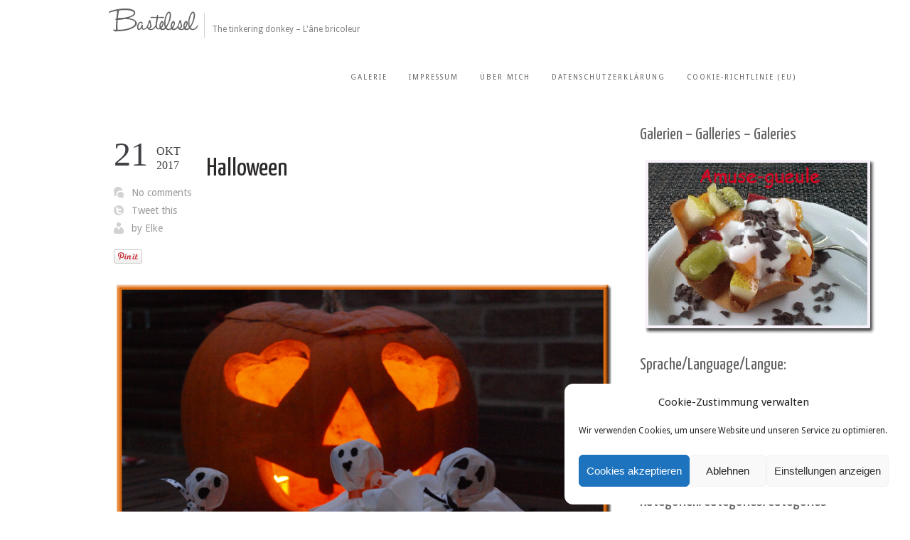

--- FILE ---
content_type: text/html; charset=UTF-8
request_url: http://www.bastelesel.de/halloween/
body_size: 18301
content:
<!DOCTYPE html>
<!--[if IE 6]>
<html id="ie6" lang="de-DE">
<![endif]-->
<!--[if IE 7]>
<html id="ie7" lang="de-DE">
<![endif]-->
<!--[if IE 8]>
<html id="ie8" lang="de-DE">
<![endif]-->
<!--[if !(IE 6) | !(IE 7) | !(IE 8)  ]><!-->
<html lang="de-DE">
<!--<![endif]-->
<head>
<meta charset="UTF-8" />
<meta name="viewport" content="width=device-width" />
<title>Halloween | Bastelesel</title>
	
	<link rel="stylesheet" type="text/css" media="all" href="http://www.bastelesel.de/wp-content/themes/impero/style.css" />
	<link rel="pingback" href="http://www.bastelesel.de/xmlrpc.php" />
	
	<link rel="stylesheet" type="text/css" media="screen and (max-width: 960px)" href="http://www.bastelesel.de/wp-content/themes/impero/css/lessthen960.css" />
    <link rel="stylesheet" type="text/css" media="screen and (max-width: 600px)" href="http://www.bastelesel.de/wp-content/themes/impero/css/lessthen600.css" />
    <link rel="stylesheet" type="text/css" media="screen and (max-width: 480px)" href="http://www.bastelesel.de/wp-content/themes/impero/css/lessthen480.css" />
    
             

    <!-- [favicon] begin -->
    <link rel="shortcut icon" type="image/x-icon" href="http://www.bastelesel.de/wp-content/themes/impero/favicon.ico" />
    <link rel="icon" type="image/x-icon" href="http://www.bastelesel.de/wp-content/themes/impero/favicon.ico" />
    <!-- [favicon] end --> 
     
    <!--[if IE]>
    <link rel='stylesheet' href='http://www.bastelesel.de/wp-content/themes/impero/css/style_ie.css' type='text/css' media='all' />
    <![endif]-->    
    <meta name='robots' content='max-image-preview:large' />
<link rel='dns-prefetch' href='//assets.pinterest.com' />
<link rel='dns-prefetch' href='//www.bastelesel.de' />
<link rel='dns-prefetch' href='//fonts.googleapis.com' />
<link rel="alternate" type="application/rss+xml" title="Bastelesel &raquo; Feed" href="http://www.bastelesel.de/feed/" />
<link rel="alternate" type="application/rss+xml" title="Bastelesel &raquo; Kommentar-Feed" href="http://www.bastelesel.de/comments/feed/" />
<link rel="alternate" type="application/rss+xml" title="Bastelesel &raquo; Halloween Kommentar-Feed" href="http://www.bastelesel.de/halloween/feed/" />
<script type="text/javascript">
window._wpemojiSettings = {"baseUrl":"https:\/\/s.w.org\/images\/core\/emoji\/14.0.0\/72x72\/","ext":".png","svgUrl":"https:\/\/s.w.org\/images\/core\/emoji\/14.0.0\/svg\/","svgExt":".svg","source":{"concatemoji":"http:\/\/www.bastelesel.de\/wp-includes\/js\/wp-emoji-release.min.js?ver=6.1.1"}};
/*! This file is auto-generated */
!function(e,a,t){var n,r,o,i=a.createElement("canvas"),p=i.getContext&&i.getContext("2d");function s(e,t){var a=String.fromCharCode,e=(p.clearRect(0,0,i.width,i.height),p.fillText(a.apply(this,e),0,0),i.toDataURL());return p.clearRect(0,0,i.width,i.height),p.fillText(a.apply(this,t),0,0),e===i.toDataURL()}function c(e){var t=a.createElement("script");t.src=e,t.defer=t.type="text/javascript",a.getElementsByTagName("head")[0].appendChild(t)}for(o=Array("flag","emoji"),t.supports={everything:!0,everythingExceptFlag:!0},r=0;r<o.length;r++)t.supports[o[r]]=function(e){if(p&&p.fillText)switch(p.textBaseline="top",p.font="600 32px Arial",e){case"flag":return s([127987,65039,8205,9895,65039],[127987,65039,8203,9895,65039])?!1:!s([55356,56826,55356,56819],[55356,56826,8203,55356,56819])&&!s([55356,57332,56128,56423,56128,56418,56128,56421,56128,56430,56128,56423,56128,56447],[55356,57332,8203,56128,56423,8203,56128,56418,8203,56128,56421,8203,56128,56430,8203,56128,56423,8203,56128,56447]);case"emoji":return!s([129777,127995,8205,129778,127999],[129777,127995,8203,129778,127999])}return!1}(o[r]),t.supports.everything=t.supports.everything&&t.supports[o[r]],"flag"!==o[r]&&(t.supports.everythingExceptFlag=t.supports.everythingExceptFlag&&t.supports[o[r]]);t.supports.everythingExceptFlag=t.supports.everythingExceptFlag&&!t.supports.flag,t.DOMReady=!1,t.readyCallback=function(){t.DOMReady=!0},t.supports.everything||(n=function(){t.readyCallback()},a.addEventListener?(a.addEventListener("DOMContentLoaded",n,!1),e.addEventListener("load",n,!1)):(e.attachEvent("onload",n),a.attachEvent("onreadystatechange",function(){"complete"===a.readyState&&t.readyCallback()})),(e=t.source||{}).concatemoji?c(e.concatemoji):e.wpemoji&&e.twemoji&&(c(e.twemoji),c(e.wpemoji)))}(window,document,window._wpemojiSettings);
</script>
<style type="text/css">
img.wp-smiley,
img.emoji {
	display: inline !important;
	border: none !important;
	box-shadow: none !important;
	height: 1em !important;
	width: 1em !important;
	margin: 0 0.07em !important;
	vertical-align: -0.1em !important;
	background: none !important;
	padding: 0 !important;
}
</style>
	<link rel="alternate stylesheet" title="Dark" type="text/css" media="screen,projection" href="http://www.bastelesel.de/wp-content/plugins/easy-media-gallery-pro/css/styles/mediabox/Dark.css" />
<link rel="alternate stylesheet" title="Light" type="text/css" media="screen,projection" href="http://www.bastelesel.de/wp-content/plugins/easy-media-gallery-pro/css/styles/mediabox/Light.css" />
<link rel="alternate stylesheet" title="Transparent" type="text/css" media="screen,projection" href="http://www.bastelesel.de/wp-content/plugins/easy-media-gallery-pro/css/styles/mediabox/Transparent.css" />
<link rel='stylesheet' id='pinterest-pin-it-button-plugin-styles-css' href='http://www.bastelesel.de/wp-content/plugins/pinterest-pin-it-button/css/public.css?ver=2.1.0.1' type='text/css' media='all' />
<link rel='stylesheet' id='prettyPhoto-css' href='http://www.bastelesel.de/wp-content/themes/impero/core/includes/css/prettyPhoto.css?ver=6.1.1' type='text/css' media='all' />
<link rel='stylesheet' id='Droid-google-font-css' href='http://fonts.googleapis.com/css?family=Droid+Sans&#038;ver=6.1.1' type='text/css' media='all' />
<link rel='stylesheet' id='Yanone-google-font-css' href='http://fonts.googleapis.com/css?family=Yanone+Kaffeesatz%3A200%2C400&#038;ver=6.1.1' type='text/css' media='all' />
<link rel='stylesheet' id='wp-block-library-css' href='http://www.bastelesel.de/wp-includes/css/dist/block-library/style.min.css?ver=6.1.1' type='text/css' media='all' />
<link rel='stylesheet' id='classic-theme-styles-css' href='http://www.bastelesel.de/wp-includes/css/classic-themes.min.css?ver=1' type='text/css' media='all' />
<style id='global-styles-inline-css' type='text/css'>
body{--wp--preset--color--black: #000000;--wp--preset--color--cyan-bluish-gray: #abb8c3;--wp--preset--color--white: #ffffff;--wp--preset--color--pale-pink: #f78da7;--wp--preset--color--vivid-red: #cf2e2e;--wp--preset--color--luminous-vivid-orange: #ff6900;--wp--preset--color--luminous-vivid-amber: #fcb900;--wp--preset--color--light-green-cyan: #7bdcb5;--wp--preset--color--vivid-green-cyan: #00d084;--wp--preset--color--pale-cyan-blue: #8ed1fc;--wp--preset--color--vivid-cyan-blue: #0693e3;--wp--preset--color--vivid-purple: #9b51e0;--wp--preset--gradient--vivid-cyan-blue-to-vivid-purple: linear-gradient(135deg,rgba(6,147,227,1) 0%,rgb(155,81,224) 100%);--wp--preset--gradient--light-green-cyan-to-vivid-green-cyan: linear-gradient(135deg,rgb(122,220,180) 0%,rgb(0,208,130) 100%);--wp--preset--gradient--luminous-vivid-amber-to-luminous-vivid-orange: linear-gradient(135deg,rgba(252,185,0,1) 0%,rgba(255,105,0,1) 100%);--wp--preset--gradient--luminous-vivid-orange-to-vivid-red: linear-gradient(135deg,rgba(255,105,0,1) 0%,rgb(207,46,46) 100%);--wp--preset--gradient--very-light-gray-to-cyan-bluish-gray: linear-gradient(135deg,rgb(238,238,238) 0%,rgb(169,184,195) 100%);--wp--preset--gradient--cool-to-warm-spectrum: linear-gradient(135deg,rgb(74,234,220) 0%,rgb(151,120,209) 20%,rgb(207,42,186) 40%,rgb(238,44,130) 60%,rgb(251,105,98) 80%,rgb(254,248,76) 100%);--wp--preset--gradient--blush-light-purple: linear-gradient(135deg,rgb(255,206,236) 0%,rgb(152,150,240) 100%);--wp--preset--gradient--blush-bordeaux: linear-gradient(135deg,rgb(254,205,165) 0%,rgb(254,45,45) 50%,rgb(107,0,62) 100%);--wp--preset--gradient--luminous-dusk: linear-gradient(135deg,rgb(255,203,112) 0%,rgb(199,81,192) 50%,rgb(65,88,208) 100%);--wp--preset--gradient--pale-ocean: linear-gradient(135deg,rgb(255,245,203) 0%,rgb(182,227,212) 50%,rgb(51,167,181) 100%);--wp--preset--gradient--electric-grass: linear-gradient(135deg,rgb(202,248,128) 0%,rgb(113,206,126) 100%);--wp--preset--gradient--midnight: linear-gradient(135deg,rgb(2,3,129) 0%,rgb(40,116,252) 100%);--wp--preset--duotone--dark-grayscale: url('#wp-duotone-dark-grayscale');--wp--preset--duotone--grayscale: url('#wp-duotone-grayscale');--wp--preset--duotone--purple-yellow: url('#wp-duotone-purple-yellow');--wp--preset--duotone--blue-red: url('#wp-duotone-blue-red');--wp--preset--duotone--midnight: url('#wp-duotone-midnight');--wp--preset--duotone--magenta-yellow: url('#wp-duotone-magenta-yellow');--wp--preset--duotone--purple-green: url('#wp-duotone-purple-green');--wp--preset--duotone--blue-orange: url('#wp-duotone-blue-orange');--wp--preset--font-size--small: 13px;--wp--preset--font-size--medium: 20px;--wp--preset--font-size--large: 36px;--wp--preset--font-size--x-large: 42px;--wp--preset--spacing--20: 0.44rem;--wp--preset--spacing--30: 0.67rem;--wp--preset--spacing--40: 1rem;--wp--preset--spacing--50: 1.5rem;--wp--preset--spacing--60: 2.25rem;--wp--preset--spacing--70: 3.38rem;--wp--preset--spacing--80: 5.06rem;}:where(.is-layout-flex){gap: 0.5em;}body .is-layout-flow > .alignleft{float: left;margin-inline-start: 0;margin-inline-end: 2em;}body .is-layout-flow > .alignright{float: right;margin-inline-start: 2em;margin-inline-end: 0;}body .is-layout-flow > .aligncenter{margin-left: auto !important;margin-right: auto !important;}body .is-layout-constrained > .alignleft{float: left;margin-inline-start: 0;margin-inline-end: 2em;}body .is-layout-constrained > .alignright{float: right;margin-inline-start: 2em;margin-inline-end: 0;}body .is-layout-constrained > .aligncenter{margin-left: auto !important;margin-right: auto !important;}body .is-layout-constrained > :where(:not(.alignleft):not(.alignright):not(.alignfull)){max-width: var(--wp--style--global--content-size);margin-left: auto !important;margin-right: auto !important;}body .is-layout-constrained > .alignwide{max-width: var(--wp--style--global--wide-size);}body .is-layout-flex{display: flex;}body .is-layout-flex{flex-wrap: wrap;align-items: center;}body .is-layout-flex > *{margin: 0;}:where(.wp-block-columns.is-layout-flex){gap: 2em;}.has-black-color{color: var(--wp--preset--color--black) !important;}.has-cyan-bluish-gray-color{color: var(--wp--preset--color--cyan-bluish-gray) !important;}.has-white-color{color: var(--wp--preset--color--white) !important;}.has-pale-pink-color{color: var(--wp--preset--color--pale-pink) !important;}.has-vivid-red-color{color: var(--wp--preset--color--vivid-red) !important;}.has-luminous-vivid-orange-color{color: var(--wp--preset--color--luminous-vivid-orange) !important;}.has-luminous-vivid-amber-color{color: var(--wp--preset--color--luminous-vivid-amber) !important;}.has-light-green-cyan-color{color: var(--wp--preset--color--light-green-cyan) !important;}.has-vivid-green-cyan-color{color: var(--wp--preset--color--vivid-green-cyan) !important;}.has-pale-cyan-blue-color{color: var(--wp--preset--color--pale-cyan-blue) !important;}.has-vivid-cyan-blue-color{color: var(--wp--preset--color--vivid-cyan-blue) !important;}.has-vivid-purple-color{color: var(--wp--preset--color--vivid-purple) !important;}.has-black-background-color{background-color: var(--wp--preset--color--black) !important;}.has-cyan-bluish-gray-background-color{background-color: var(--wp--preset--color--cyan-bluish-gray) !important;}.has-white-background-color{background-color: var(--wp--preset--color--white) !important;}.has-pale-pink-background-color{background-color: var(--wp--preset--color--pale-pink) !important;}.has-vivid-red-background-color{background-color: var(--wp--preset--color--vivid-red) !important;}.has-luminous-vivid-orange-background-color{background-color: var(--wp--preset--color--luminous-vivid-orange) !important;}.has-luminous-vivid-amber-background-color{background-color: var(--wp--preset--color--luminous-vivid-amber) !important;}.has-light-green-cyan-background-color{background-color: var(--wp--preset--color--light-green-cyan) !important;}.has-vivid-green-cyan-background-color{background-color: var(--wp--preset--color--vivid-green-cyan) !important;}.has-pale-cyan-blue-background-color{background-color: var(--wp--preset--color--pale-cyan-blue) !important;}.has-vivid-cyan-blue-background-color{background-color: var(--wp--preset--color--vivid-cyan-blue) !important;}.has-vivid-purple-background-color{background-color: var(--wp--preset--color--vivid-purple) !important;}.has-black-border-color{border-color: var(--wp--preset--color--black) !important;}.has-cyan-bluish-gray-border-color{border-color: var(--wp--preset--color--cyan-bluish-gray) !important;}.has-white-border-color{border-color: var(--wp--preset--color--white) !important;}.has-pale-pink-border-color{border-color: var(--wp--preset--color--pale-pink) !important;}.has-vivid-red-border-color{border-color: var(--wp--preset--color--vivid-red) !important;}.has-luminous-vivid-orange-border-color{border-color: var(--wp--preset--color--luminous-vivid-orange) !important;}.has-luminous-vivid-amber-border-color{border-color: var(--wp--preset--color--luminous-vivid-amber) !important;}.has-light-green-cyan-border-color{border-color: var(--wp--preset--color--light-green-cyan) !important;}.has-vivid-green-cyan-border-color{border-color: var(--wp--preset--color--vivid-green-cyan) !important;}.has-pale-cyan-blue-border-color{border-color: var(--wp--preset--color--pale-cyan-blue) !important;}.has-vivid-cyan-blue-border-color{border-color: var(--wp--preset--color--vivid-cyan-blue) !important;}.has-vivid-purple-border-color{border-color: var(--wp--preset--color--vivid-purple) !important;}.has-vivid-cyan-blue-to-vivid-purple-gradient-background{background: var(--wp--preset--gradient--vivid-cyan-blue-to-vivid-purple) !important;}.has-light-green-cyan-to-vivid-green-cyan-gradient-background{background: var(--wp--preset--gradient--light-green-cyan-to-vivid-green-cyan) !important;}.has-luminous-vivid-amber-to-luminous-vivid-orange-gradient-background{background: var(--wp--preset--gradient--luminous-vivid-amber-to-luminous-vivid-orange) !important;}.has-luminous-vivid-orange-to-vivid-red-gradient-background{background: var(--wp--preset--gradient--luminous-vivid-orange-to-vivid-red) !important;}.has-very-light-gray-to-cyan-bluish-gray-gradient-background{background: var(--wp--preset--gradient--very-light-gray-to-cyan-bluish-gray) !important;}.has-cool-to-warm-spectrum-gradient-background{background: var(--wp--preset--gradient--cool-to-warm-spectrum) !important;}.has-blush-light-purple-gradient-background{background: var(--wp--preset--gradient--blush-light-purple) !important;}.has-blush-bordeaux-gradient-background{background: var(--wp--preset--gradient--blush-bordeaux) !important;}.has-luminous-dusk-gradient-background{background: var(--wp--preset--gradient--luminous-dusk) !important;}.has-pale-ocean-gradient-background{background: var(--wp--preset--gradient--pale-ocean) !important;}.has-electric-grass-gradient-background{background: var(--wp--preset--gradient--electric-grass) !important;}.has-midnight-gradient-background{background: var(--wp--preset--gradient--midnight) !important;}.has-small-font-size{font-size: var(--wp--preset--font-size--small) !important;}.has-medium-font-size{font-size: var(--wp--preset--font-size--medium) !important;}.has-large-font-size{font-size: var(--wp--preset--font-size--large) !important;}.has-x-large-font-size{font-size: var(--wp--preset--font-size--x-large) !important;}
.wp-block-navigation a:where(:not(.wp-element-button)){color: inherit;}
:where(.wp-block-columns.is-layout-flex){gap: 2em;}
.wp-block-pullquote{font-size: 1.5em;line-height: 1.6;}
</style>
<link rel='stylesheet' id='yumprint-recipe-theme-layout-css' href='http://www.bastelesel.de/wp-content/plugins/recipe-card/css/layout.css?ver=6.1.1' type='text/css' media='all' />
<link rel='stylesheet' id='cmplz-general-css' href='http://www.bastelesel.de/wp-content/plugins/complianz-gdpr/assets/css/cookieblocker.min.css?ver=6.3.5' type='text/css' media='all' />
<link rel='stylesheet' id='easymedia_styles-css' href='http://www.bastelesel.de/wp-content/plugins/easy-media-gallery-pro/css/frontend.css?ver=6.1.1' type='text/css' media='all' />
<link rel='stylesheet' id='easymedia_paganimate-css' href='http://www.bastelesel.de/wp-content/plugins/easy-media-gallery-pro/includes/css/animate.css?ver=6.1.1' type='text/css' media='all' />
<link rel='stylesheet' id='easymedia_filter_style-css' href='http://www.bastelesel.de/wp-content/plugins/easy-media-gallery-pro/css/styles/filter/default-filter.css?ver=6.1.1' type='text/css' media='all' />
<link rel='stylesheet' id='easymedia_mediaelementplayer_skin-css' href='http://www.bastelesel.de/wp-content/plugins/easy-media-gallery-pro/includes/addons/mediaelement/mediaelementplayer-skin-yellow.css?ver=6.1.1' type='text/css' media='all' />
<script type='text/javascript' src='http://www.bastelesel.de/wp-includes/js/jquery/jquery.min.js?ver=3.6.1' id='jquery-core-js'></script>
<script type='text/javascript' src='http://www.bastelesel.de/wp-includes/js/jquery/jquery-migrate.min.js?ver=3.3.2' id='jquery-migrate-js'></script>
<script type='text/javascript' src='http://www.bastelesel.de/wp-content/themes/impero/core/includes/js/jquery.easing.1.3.js?ver=1.3' id='jquery-easing-js'></script>
<script type='text/javascript' src='http://www.bastelesel.de/wp-content/themes/impero/core/includes/js/jquery.prettyPhoto.js?ver=3.0' id='jquery-prettyPhoto-js'></script>
<script type='text/javascript' src='http://www.bastelesel.de/wp-content/themes/impero/core/includes/js/jquery.tipsy.js?ver=6.1.1' id='jquery-tipsy-js'></script>
<script type='text/javascript' src='http://www.bastelesel.de/wp-content/themes/impero/core/includes/js/twitter-text.js?ver=6.1.1' id='jquery-tweetable-js'></script>
<script type='text/javascript' src='http://www.bastelesel.de/wp-content/themes/impero/core/includes/js/jquery.cycle.min.js?ver=2.94' id='jquery-cycle-js'></script>
<script type='text/javascript' src='http://www.bastelesel.de/wp-content/themes/impero/js/jquery.jcarousel.min.js?ver=6.1.1' id='jquery-carousel-js'></script>
<script type='text/javascript' src='http://www.bastelesel.de/wp-content/themes/impero/core/includes/js/cufon-yui.js?ver=1.09i' id='cufon-js'></script>
<script type='text/javascript' src='http://www.bastelesel.de/wp-content/themes/impero/fonts/halo.font.js?ver=6.1.1' id='halo-font-js'></script>
<script type='text/javascript' id='easymedia-frontend-js-extra'>
/* <![CDATA[ */
var EasyFront = {"nblaswf":"http:\/\/www.bastelesel.de\/wp-content\/plugins\/easy-media-gallery-pro\/includes\/swf\/NonverBlaster.swf","audiovol":"75","audioautoplay":"true","audioloop":"true","vidautopa":"&autoplay=1","vidautopb":"?autoplay=1","vidautopc":"1","vidautopd":"true","drclick":"false","swcntr":"false","pageffect":"fadeIn","ajaxconid":"#content","defstyle":"Light","isslide":"","probrintv":"7","mediaswf":"http:\/\/www.bastelesel.de\/wp-content\/plugins\/easy-media-gallery-pro\/includes\/addons\/mediaelement\/flashmediaelement.swf","ajaxpth":"http:\/\/www.bastelesel.de\/wp-admin\/admin-ajax.php","ajaxnonce":"858425bf61","ovrlayop":"0.8","closepos":"0","lightboxstyle":"emglb","sospos":"0"};
/* ]]> */
</script>
<script type='text/javascript' src='http://www.bastelesel.de/wp-content/plugins/easy-media-gallery-pro/includes/js/func/frontend.js?ver=1.6.0.7' id='easymedia-frontend-js'></script>
<script type='text/javascript' src='http://www.bastelesel.de/wp-content/plugins/easy-media-gallery-pro/includes/js/imageloader/imagesloaded.pkgd.js?ver=6.1.1' id='easymedia-imageloader-js'></script>
<script type='text/javascript' src='http://www.bastelesel.de/wp-content/plugins/recipe-card/js/post.js?ver=6.1.1' id='yumprint-recipe-post-js'></script>
<link rel="https://api.w.org/" href="http://www.bastelesel.de/wp-json/" /><link rel="alternate" type="application/json" href="http://www.bastelesel.de/wp-json/wp/v2/posts/8304" /><link rel="EditURI" type="application/rsd+xml" title="RSD" href="http://www.bastelesel.de/xmlrpc.php?rsd" />
<link rel="wlwmanifest" type="application/wlwmanifest+xml" href="http://www.bastelesel.de/wp-includes/wlwmanifest.xml" />
<meta name="generator" content="WordPress 6.1.1" />
<link rel="canonical" href="http://www.bastelesel.de/halloween/" />
<link rel='shortlink' href='http://www.bastelesel.de/?p=8304' />
<link rel="alternate" type="application/json+oembed" href="http://www.bastelesel.de/wp-json/oembed/1.0/embed?url=http%3A%2F%2Fwww.bastelesel.de%2Fhalloween%2F" />
<link rel="alternate" type="text/xml+oembed" href="http://www.bastelesel.de/wp-json/oembed/1.0/embed?url=http%3A%2F%2Fwww.bastelesel.de%2Fhalloween%2F&#038;format=xml" />

<!-- Easy Media Gallery PRO START (version 1.6.0.7)-->

<style>
.view {margin-bottom:12px; margin-right:6px; margin-left:6px;}.da-thumbs article.da-animate p, p.da-animatenh, .emgtitle, .bx-caption span {color:#82f8fa !important;}span.link_post, span.zoom, span.zooma {background-color:#1d25f2;}.da-thumbs article.da-animate {cursor: pointer;}#slider1_container, #slider2_container, .view,.view img,.da-thumbs,.da-thumbs article.da-animate {border-radius:0px;}.emgfotorama, .view, #slider1_container, #slider2_container {border: 5px solid rgba(246,242,250,1);}.emgfotorama, .bx-viewport, #slider1_container, #slider2_container, .view {-webkit-box-shadow: 1px 1px 3px #969196; -moz-box-shadow: 1px 1px 3px #969196; box-shadow: 1px 1px 3px #969196;}#mbOverlay, .emg_overlay, .fbx-modal, #cboxOverlay, #lightboxOverlay, .fancybox-overlay, .fancybox-overlay-fixed, #fancybox-overlay, .pp_overlay, #TB_overlay {background: url(http://www.bastelesel.de/wp-content/plugins/easy-media-gallery-pro/css/images/patterns/pattern-11.png) !important; background-repeat: repeat;}#mbOverlay, .emg_overlay, .fbx-modal, #cboxOverlay, #lightboxOverlay, .fancybox-overlay, .fancybox-overlay-fixed, #fancybox-overlay, .pp_overlay, #TB_overlay {background-color:#F7821B !important;}.fullwidth #expand {background:#2187e7 !important; box-shadow:0px 0px 6px 1px rgba(33,135,231,0.2);-moz-animation:fullexpand 7s ease-out;-webkit-animation:fullexpand 7s ease-out;}.bx-caption, .emgtitle, p.emgfittext { background: rgba(0,0,0,0.5) !important;}.bx-caption, .emgtitle, p.da-animatenh, .da-thumbs article.da-animate p{margin-top: 0px !important; top:0px;}.lb-closeContainer{bottom: 10px;}#emgoptions .portfolio-tabs a:hover, #emgoptions a.selected {color: rgb(217,7,35) !important;}#emgoptions a.selected {border-top: 3px solid rgb(217,7,35) !important;}#filters { list-style-type: none !important;}.emgmask, .emgview, .da-thumbs article{position: absolute; background: rgba(222,220,242,0.4); background-repeat:repeat; width: 100%; height: 100%;}#mbPrevLink {background: url("http://www.bastelesel.de/wp-content/plugins/easy-media-gallery-pro/css/images/prev.png") no-repeat scroll 0% 0% transparent !important;width: 40px !important;height: 80px !important;position: absolute !important;left: 15px !important;z-index:100000;opacity: 0.7;outline: none !important;margin-top:-100px !important;}#mbNextLink {background: url("http://www.bastelesel.de/wp-content/plugins/easy-media-gallery-pro/css/images/next.png") no-repeat scroll 0% 0% transparent !important;width: 40px !important;height: 80px !important;position: absolute !important;right: 15px !important;z-index:100000;opacity: 0.7;outline: none !important;margin-top:-100px !important;}span.fbx-count, #cboxCurrent, .lb-number {display: none !important;}#cboxSlideshow {left: 15px !important;}span.zoom{background-image:url(http://www.bastelesel.de/wp-content/plugins/easy-media-gallery-pro/css/images/magnify/Icon-1.png); background-repeat:no-repeat; background-position:center;}span.emg-badges{background:url(http://www.bastelesel.de/wp-content/plugins/easy-media-gallery-pro/css/images/badges/Blue.png); background-repeat:no-repeat; background-position:center;}span.emg-badges{right:1px; top:1px;}</style>   

 <!--[if lt IE 9]>
<script src="http://www.bastelesel.de/wp-content/plugins/easy-media-gallery-pro/includes/js/func/html5.js" type="text/javascript"></script>
<![endif]-->   

 <!--[if lt IE 9]>
<script src="http://www.bastelesel.de/wp-content/plugins/easy-media-gallery-pro/includes/js/func/html5shiv.js" type="text/javascript"></script>
<![endif]-->  


<!-- Easy Media Gallery PRO END  -->  
    
	<script type="text/javascript">
	window.yumprintRecipePlugin = "http://www.bastelesel.de/wp-content/plugins/recipe-card";
	window.yumprintRecipeAjaxUrl = "http://www.bastelesel.de/wp-admin/admin-ajax.php";
	window.yumprintRecipeUrl = "http://www.bastelesel.de/";
</script><!--[if lte IE 8]>
<script type="text/javascript">
    window.yumprintRecipeDisabled = true;
</script>
<![endif]-->
<style type="text/css">	@import url(http://fonts.googleapis.com/css?family=Architects+Daughter|Open+Sans|Rock+Salt);    .blog-yumprint-recipe .blog-yumprint-recipe-title {
    	color: #B71427;
    }
    .blog-yumprint-recipe .blog-yumprint-subheader, .blog-yumprint-recipe .blog-yumprint-infobar-section-title, .blog-yumprint-recipe .blog-yumprint-infobox-section-title, .blog-yumprint-nutrition-section-title {
        color: #B71427;
    }
    .blog-yumprint-recipe .blog-yumprint-save, .blog-yumprint-recipe .blog-yumprint-header .blog-yumprint-save a {
    	background-color: #6DBDD6;
    	color: #ffffff !important;
    }
    .blog-yumprint-recipe .blog-yumprint-save:hover, .blog-yumprint-recipe .blog-yumprint-header .blog-yumprint-save:hover a {
    	background-color: #7ad4f0;
    }
    .blog-yumprint-recipe .blog-yumprint-adapted-link, .blog-yumprint-nutrition-more, .blog-yumprint-report-error {
        color: #6DBDD6;
    }
    .blog-yumprint-recipe .blog-yumprint-infobar-section-data, .blog-yumprint-recipe .blog-yumprint-infobox-section-data, .blog-yumprint-recipe .blog-yumprint-adapted, .blog-yumprint-recipe .blog-yumprint-author, .blog-yumprint-recipe .blog-yumprint-serves, .blog-yumprint-nutrition-section-data {
        color: #8C8C8C;
    }
    .blog-yumprint-recipe .blog-yumprint-recipe-summary, .blog-yumprint-recipe .blog-yumprint-ingredient-item, .blog-yumprint-recipe .blog-yumprint-method-item, .blog-yumprint-recipe .blog-yumprint-note-item, .blog-yumprint-write-review, .blog-yumprint-nutrition-box {
        color: black;
    }
    .blog-yumprint-write-review:hover, .blog-yumprint-nutrition-more:hover, .blog-yumprint-recipe .blog-yumprint-adapted-link:hover {
        color: #7ad4f0;
    }
    .blog-yumprint-recipe .blog-yumprint-nutrition-bar:hover .blog-yumprint-nutrition-section-title {
        color: #d1172c;
    }
    .blog-yumprint-recipe .blog-yumprint-nutrition-bar:hover .blog-yumprint-nutrition-section-data {
        color: #a6a6a6;
    }

    .blog-yumprint-recipe .blog-yumprint-print {
    	background-color: #BEBEBE;
    	color: #ffffff;
    }
    .blog-yumprint-recipe .blog-yumprint-print:hover {
    	background-color: #d8d8d8;
    }
    .blog-yumprint-recipe {
    	background-color: white;
    	border-color: #B71427;
    	border-style: dotted;
    	border-width: 3px;
    	border-radius: 30px;
    }
    .blog-yumprint-recipe .blog-yumprint-recipe-contents {
    	border-top-color: rgb(220, 220, 220);
    	border-top-width: 2px;
    	border-top-style: solid;
    }
    .blog-yumprint-recipe .blog-yumprint-info-bar, .blog-yumprint-recipe .blog-yumprint-nutrition-bar, .blog-yumprint-nutrition-border {
    	border-top-color: rgb(220, 220, 220);
    	border-top-width: 2px;
    	border-top-style: solid;
    }
    .blog-yumprint-nutrition-line, .blog-yumprint-nutrition-thick-line, .blog-yumprint-nutrition-very-thick-line {
    	border-top-color: rgb(220, 220, 220);
    }
    .blog-yumprint-recipe .blog-yumprint-info-box, .blog-yumprint-nutrition-box {
    	background-color: white;
    	border-color: rgb(220, 220, 220);
    	border-style: solid;
    	border-width: 2px;
    	border-radius: 15px;
    }
    .blog-yumprint-recipe .blog-yumprint-recipe-title {
		font-family: Architects Daughter, Helvetica Neue, Helvetica, Tahoma, Sans Serif, Sans;
		font-size: 30px;
		font-weight: bold;
		font-style: normal;
		text-transform: none;
		text-decoration: none;
    }
    .blog-yumprint-recipe .blog-yumprint-subheader {
		font-family: Architects Daughter, Helvetica Neue, Helvetica, Tahoma, Sans Serif, Sans;
		font-size: 18px;
		font-weight: normal;
		font-style: normal;
		text-transform: none;
		text-decoration: none;
    }
    .blog-yumprint-recipe .blog-yumprint-recipe-summary, .blog-yumprint-recipe .blog-yumprint-ingredients, .blog-yumprint-recipe .blog-yumprint-methods, .blog-yumprint-recipe .blog-yumprint-notes, .blog-yumprint-write-review, .blog-yumprint-nutrition-box {
		font-family: Open Sans, Helvetica Neue, Helvetica, Tahoma, Sans Serif, Sans;
		font-size: 14px;
		font-weight: normal;
		font-style: normal;
		text-transform: none;
		text-decoration: none;
    }
    .blog-yumprint-recipe .blog-yumprint-info-bar, .blog-yumprint-recipe .blog-yumprint-info-box, .blog-yumprint-recipe .blog-yumprint-adapted, .blog-yumprint-recipe .blog-yumprint-author, .blog-yumprint-recipe .blog-yumprint-serves, .blog-yumprint-recipe .blog-yumprint-infobar-section-title, .blog-yumprint-recipe .blog-yumprint-infobox-section-title,.blog-yumprint-recipe .blog-yumprint-nutrition-bar, .blog-yumprint-nutrition-section-title, .blog-yumprint-nutrition-more {
		font-family: Open Sans, Helvetica Neue, Helvetica, Tahoma, Sans Serif, Sans;
		font-size: 14px;
		font-weight: normal;
		font-style: normal;
		text-transform: none;
		text-decoration: none;
    }
    .blog-yumprint-recipe .blog-yumprint-action {
		font-family: Rock Salt, Helvetica Neue, Helvetica, Tahoma, Sans Serif, Sans;
		font-size: 11px;
		font-weight: bold;
		font-style: normal;
		text-transform: none;
		text-decoration: none;
    }    .blog-yumprint-header {
        width: 100% !important;
    }    </style><style type="text/css">
.qtranxs_flag_de {background-image: url(http://www.bastelesel.de/wp-content/plugins/qtranslate/flags/de.png); background-repeat: no-repeat;}
.qtranxs_flag_en {background-image: url(http://www.bastelesel.de/wp-content/plugins/qtranslate/flags/gb.png); background-repeat: no-repeat;}
.qtranxs_flag_fr {background-image: url(http://www.bastelesel.de/wp-content/plugins/qtranslate/flags/fr.png); background-repeat: no-repeat;}
</style>
<link hreflang="de" href="http://www.bastelesel.de/de/halloween/" rel="alternate" />
<link hreflang="en" href="http://www.bastelesel.de/en/halloween/" rel="alternate" />
<link hreflang="fr" href="http://www.bastelesel.de/fr/halloween/" rel="alternate" />
<link hreflang="x-default" href="http://www.bastelesel.de/halloween/" rel="alternate" />
<meta name="generator" content="qTranslate-X 3.4.6.8" />
<style>.cmplz-hidden{display:none!important;}</style><style data-context="foundation-flickity-css">/*! Flickity v2.0.2
http://flickity.metafizzy.co
---------------------------------------------- */.flickity-enabled{position:relative}.flickity-enabled:focus{outline:0}.flickity-viewport{overflow:hidden;position:relative;height:100%}.flickity-slider{position:absolute;width:100%;height:100%}.flickity-enabled.is-draggable{-webkit-tap-highlight-color:transparent;tap-highlight-color:transparent;-webkit-user-select:none;-moz-user-select:none;-ms-user-select:none;user-select:none}.flickity-enabled.is-draggable .flickity-viewport{cursor:move;cursor:-webkit-grab;cursor:grab}.flickity-enabled.is-draggable .flickity-viewport.is-pointer-down{cursor:-webkit-grabbing;cursor:grabbing}.flickity-prev-next-button{position:absolute;top:50%;width:44px;height:44px;border:none;border-radius:50%;background:#fff;background:hsla(0,0%,100%,.75);cursor:pointer;-webkit-transform:translateY(-50%);transform:translateY(-50%)}.flickity-prev-next-button:hover{background:#fff}.flickity-prev-next-button:focus{outline:0;box-shadow:0 0 0 5px #09f}.flickity-prev-next-button:active{opacity:.6}.flickity-prev-next-button.previous{left:10px}.flickity-prev-next-button.next{right:10px}.flickity-rtl .flickity-prev-next-button.previous{left:auto;right:10px}.flickity-rtl .flickity-prev-next-button.next{right:auto;left:10px}.flickity-prev-next-button:disabled{opacity:.3;cursor:auto}.flickity-prev-next-button svg{position:absolute;left:20%;top:20%;width:60%;height:60%}.flickity-prev-next-button .arrow{fill:#333}.flickity-page-dots{position:absolute;width:100%;bottom:-25px;padding:0;margin:0;list-style:none;text-align:center;line-height:1}.flickity-rtl .flickity-page-dots{direction:rtl}.flickity-page-dots .dot{display:inline-block;width:10px;height:10px;margin:0 8px;background:#333;border-radius:50%;opacity:.25;cursor:pointer}.flickity-page-dots .dot.is-selected{opacity:1}</style><style data-context="foundation-slideout-css">.slideout-menu{position:fixed;left:0;top:0;bottom:0;right:auto;z-index:0;width:256px;overflow-y:auto;-webkit-overflow-scrolling:touch;display:none}.slideout-menu.pushit-right{left:auto;right:0}.slideout-panel{position:relative;z-index:1;will-change:transform}.slideout-open,.slideout-open .slideout-panel,.slideout-open body{overflow:hidden}.slideout-open .slideout-menu{display:block}.pushit{display:none}</style><link id='MediaRSS' rel='alternate' type='application/rss+xml' title='NextGEN Gallery RSS Feed' href='http://www.bastelesel.de/wp-content/plugins/nextgen-gallery/products/photocrati_nextgen/modules/ngglegacy/xml/media-rss.php' />
<style type="text/css">.recentcomments a{display:inline !important;padding:0 !important;margin:0 !important;}</style><style>.ios7.web-app-mode.has-fixed header{ background-color: rgba(3,122,221,.88);}</style>   
    
    <script type="text/javascript">Cufon.replace( '#logo h1', { fontFamily: 'halo', hover: true } );</script>
</head>

<body data-cmplz=1 class="post-template-default single single-post postid-8304 single-format-standard no_js responsive">   
                             
	<!-- START WRAPPER -->
	<div class="wrapper group">          
	    
	    <!-- START HEADER -->
	    <div id="header" class="group inner">            
	        
	        <!-- START LOGO -->
	        <div id="logo" class="group">
	                	            <h1><a href="http://www.bastelesel.de" title="Bastelesel">Bastelesel</a></h1>
    	            <h2>The tinkering donkey &#8211; L&#039;âne bricoleur</h2>
	            	        </div>
	        <!-- END LOGO -->  
	    
	        <!-- START NAV -->
	        <div id="nav" class="group">
	            <ul id="menu-hauptmenue" class="level-1"><li id="menu-item-1712" class="menu-item menu-item-type-post_type menu-item-object-page menu-item-1712"><a href="http://www.bastelesel.de/rezeptegalerie/">Galerie</a></li>
<li id="menu-item-1713" class="menu-item menu-item-type-post_type menu-item-object-page menu-item-1713"><a href="http://www.bastelesel.de/impressum/">Impressum</a></li>
<li id="menu-item-1714" class="menu-item menu-item-type-post_type menu-item-object-page menu-item-1714"><a href="http://www.bastelesel.de/uber-mich/">Über mich</a></li>
<li id="menu-item-8531" class="menu-item menu-item-type-post_type menu-item-object-page menu-item-privacy-policy menu-item-8531"><a href="http://www.bastelesel.de/datenschutzerklaerung/">Datenschutzerklärung</a></li>
<li id="menu-item-8635" class="menu-item menu-item-type-post_type menu-item-object-page menu-item-8635"><a href="http://www.bastelesel.de/cookie-richtlinie-eu/">Cookie-Richtlinie (EU)</a></li>
</ul>    
	        </div>
	        <!-- END NAV -->     
	    
	    </div>   
	    <!-- END HEADER -->
	    
        <!-- SLIDER -->
                <!-- /SLIDER -->
                           <div class="layout-sidebar-right">                                <!-- START CONTENT -->            <div id="content" class="group">                                                       				<div class="clear"></div>
                    <div class="posts">
                                                          <div class="posts_space"></div>   
                            
                    
                    <div id="post-8304" class="hentry-post group blog-big post-8304 post type-post status-publish format-standard hentry category-dekoration">
                                                        <div class="post_nothumb post_content group">
                                    <div class="post_meta">
                                        <div class="post_date">
                                            <span class="day">21</span>
                                            <span class="month">Okt</span>
                                            <span class="year">2017</span>
                                        </div>
                                        <div class="post_comments"><a href="http://www.bastelesel.de/halloween/#respond">No comments</a></div>
                                        <div class="post_twitter"><a href="http://twitter.com?status=Halloween+http%3A%2F%2Fwww.bastelesel.de%2Fhalloween%2F">Tweet this</a></div>
                                        <div class="post_author">by <a href="http://www.bastelesel.de/author/elke/" title="Beiträge von Elke" rel="author">Elke</a></div>
                                    </div>

                                    <div class="post_title">
                                                                                    <h2>Halloween</h2>
                                                                            </div>
                                    <div class="pin-it-btn-wrapper"><a href="//www.pinterest.com/pin/create/button/?url=http%3A%2F%2Fwww.bastelesel.de%2Fhalloween%2F&media=http%3A%2F%2Fwww.bastelesel.de%2Fwp-content%2Fuploads%2F2017%2F10%2F2017_Halloween1.png&description=Halloween" data-pin-do="buttonPin" data-pin-config="beside"  data-pin-color="red" data-pin-zero="true" data-pin-shape="round" rel="nobox"><img src="//assets.pinterest.com/images/pidgets/pin_it_button.png" title="Pin It" data-pib-button="true" /></a></div><p><a href="http://www.bastelesel.de/halloween/2017_halloween1/" rel="attachment wp-att-8305"><img decoding="async" class="size-full wp-image-8305 alignnone" src="http://www.bastelesel.de/wp-content/uploads/2017/10/2017_Halloween1.png" alt="2017_Halloween1" width="800" height="600" srcset="http://www.bastelesel.de/wp-content/uploads/2017/10/2017_Halloween1.png 800w, http://www.bastelesel.de/wp-content/uploads/2017/10/2017_Halloween1-400x300.png 400w, http://www.bastelesel.de/wp-content/uploads/2017/10/2017_Halloween1-768x576.png 768w" sizes="(max-width: 800px) 100vw, 800px" /></a></p>
<p>Kürbisrezepte in allen Medien und jede Menge Halloweenartikel in den Dekogeschäften. Es lässt sich nicht leugnen, der Brauch hat es bis in unsere Wohnviertel geschafft und besonders in diesem Jahr, mit dem 31. Oktober als Feiertag werden zahlreiche Halloweenpartys gefeiert. Auf der Internetseite familienkost.de habe ich eine wunderschöne Idee entdeckt, um die Naschereien, die man den Kindern an der Tür schenkt, ganz einfach und schnell schaurig zu verpacken. Es lohnt sich also Lollis en gros zu kaufen und eine Packung Kosmetiktücher gleich dazu. Mit ihnen werden die Lollis als Gespenster verkleidet. Ein schwarzes oder orangefarbenese Kringelband hält die Tücher am Stiel fest. Mit einem schwarzen Filzstift werden Augen und Mund aufgemalt. Ein mit kleinen Dekosteinen gefüllter Blumentopf dient als Halterung für die kleinen Gruselgeister. Den rieisigen Gesellen im Hintergrund habe ich nicht selbst ausgehölt und geschnitzt sondern von einer ganz lieben Freundin geschenkt bekommen. Mit Maxi-Teelichtern leuchtet er gut und gerne 5-6 Stunden am Abend.</p>
<p><a href="http://www.bastelesel.de/halloween/2017_halloween2/" rel="attachment wp-att-8306"><img decoding="async" loading="lazy" class="size-full wp-image-8306 alignnone" src="http://www.bastelesel.de/wp-content/uploads/2017/10/2017_Halloween2.png" alt="2017_Halloween2" width="800" height="195" srcset="http://www.bastelesel.de/wp-content/uploads/2017/10/2017_Halloween2.png 800w, http://www.bastelesel.de/wp-content/uploads/2017/10/2017_Halloween2-400x98.png 400w, http://www.bastelesel.de/wp-content/uploads/2017/10/2017_Halloween2-768x187.png 768w" sizes="(max-width: 800px) 100vw, 800px" /></a></p>
<p>Wer zuhause selbst eine Halloweenparty veranstaltet kann die Lolli-Gespenster ganz einfach im ganzen Partyraum oder Haus verteilen. Wir haben sie zur Verdeutlichung einmal im Glas, im Schranktürfalz, zwischen Büchern im Regal und&nbsp; hinter der Wanduhr eingeklemmt. Für die Party dann einfach ein paar Gummispinnen, kleine Zierkürbisse&nbsp; und orange leuchtende Lichter dazu und fertig ist die auch für kleine Gäste geeignete Halloweenausstattung.</p>
                                </div>
                                                
                        <div class="post_ group">
                                
                                
                                                    </div>
                    </div>          
                    
                        
                
                           
        
                    
			<div id="comments">




	<div id="respond" class="comment-respond">
		<h3 id="reply-title" class="comment-reply-title">Leave a <span>Reply</span> <small><a rel="nofollow" id="cancel-comment-reply-link" href="/halloween/#respond" style="display:none;">Cancel reply</a></small></h3><form action="http://www.bastelesel.de/wp-comments-post.php" method="post" id="commentform" class="comment-form"><p class="comment-form-comment"><label for="comment"><img alt='' src='http://2.gravatar.com/avatar/?s=75&#038;d=mm&#038;r=g' srcset='http://2.gravatar.com/avatar/?s=150&#038;d=mm&#038;r=g 2x' class='avatar avatar-75 photo avatar-default' height='75' width='75' loading='lazy' decoding='async'/></label><textarea autocomplete="new-password"  id="c08a1a06c7"  name="c08a1a06c7"   cols="45" rows="8"></textarea><textarea id="comment" aria-label="hp-comment" aria-hidden="true" name="comment" autocomplete="new-password" style="padding:0 !important;clip:rect(1px, 1px, 1px, 1px) !important;position:absolute !important;white-space:nowrap !important;height:1px !important;width:1px !important;overflow:hidden !important;" tabindex="-1"></textarea><script data-noptimize>document.getElementById("comment").setAttribute( "id", "ada260fdeee64b89be51c06281af2e5c" );document.getElementById("c08a1a06c7").setAttribute( "id", "comment" );</script></p><div class="clear"></div><p class="comment-form-author"><label for="author">Name</label> <input id="author" name="author" type="text" value="" size="30" aria-required='true' /></p>
<p class="comment-form-email"><label for="email">Email</label> <input id="email" name="email" type="text" value="" size="30" aria-required='true' /></p>
<p class="comment-form-url"><label for="url">Website</label><input id="url" name="url" type="text" value="" size="30" /></p>
<p class="comment-form-cookies-consent"><input id="wp-comment-cookies-consent" name="wp-comment-cookies-consent" type="checkbox" value="yes" /> <label for="wp-comment-cookies-consent">Meinen Namen, meine E-Mail-Adresse und meine Website in diesem Browser, für die nächste Kommentierung, speichern.</label></p>
<p class="form-submit"><input name="submit" type="submit" id="submit" class="submit" value="Post Comment" /> <input type='hidden' name='comment_post_ID' value='8304' id='comment_post_ID' />
<input type='hidden' name='comment_parent' id='comment_parent' value='0' />
</p></form>	</div><!-- #respond -->
	
</div><!-- #comments -->
                    </div>            </div>                                   <!-- END CONTENT -->                        <!-- START LATEST NEWS -->                                          
			
              
		
				<div id="sidebar" class="group">
					 
					 
					
	                		<div id="text-3" class="widget-1 widget-first widget widget_text"><h2>Galerien &#8211; Galleries &#8211; Galeries</h2>			<div class="textwidget"><a href="http://www.bastelesel.de/galerie-2" target="_blank" rel="noopener"><img src="http://www.bastelesel.de/wp-content/uploads/2015/01/Galeriebild1.png"></img></a></div>
		</div><style type="text/css">
.qtranxs_widget ul { margin: 0; }
.qtranxs_widget ul li
{
display: inline; /* horizontal list, use "list-item" or other appropriate value for vertical list */
list-style-type: none; /* use "initial" or other to enable bullets */
margin: 0 5px 0 0; /* adjust spacing between items */
opacity: 0.5;
-o-transition: 1s ease opacity;
-moz-transition: 1s ease opacity;
-webkit-transition: 1s ease opacity;
transition: 1s ease opacity;
}
/* .qtranxs_widget ul li span { margin: 0 5px 0 0; } */ /* other way to control spacing */
.qtranxs_widget ul li.active { opacity: 0.8; }
.qtranxs_widget ul li:hover { opacity: 1; }
.qtranxs_widget img { box-shadow: none; vertical-align: middle; display: initial; }
.qtranxs_flag { height:12px; width:18px; display:block; }
.qtranxs_flag_and_text { padding-left:20px; }
.qtranxs_flag span { display:none; }
</style>
<div id="qtranslate-2" class="widget-2 widget qtranxs_widget"><h2>Sprache/Language/Langue:</h2>
<ul class="language-chooser language-chooser-both qtranxs_language_chooser" id="qtranslate-2-chooser">
<li class="active"><a href="http://www.bastelesel.de/de/halloween/" class="qtranxs_flag_de qtranxs_flag_and_text" title="Deutsch (de)"><span>Deutsch</span></a></li>
<li><a href="http://www.bastelesel.de/en/halloween/" class="qtranxs_flag_en qtranxs_flag_and_text" title="English (en)"><span>English</span></a></li>
<li><a href="http://www.bastelesel.de/fr/halloween/" class="qtranxs_flag_fr qtranxs_flag_and_text" title="Français (fr)"><span>Français</span></a></li>
</ul><div class="qtranxs_widget_end"></div>
</div><div id="search-2" class="widget-3 widget widget_search"><form role="search" method="get" id="searchform" action="http://www.bastelesel.de/">
    <div><label class="screen-reader-text" for="s">Search for:</label>
        <input type="text" value="" name="s" id="s" />
        <input type="submit" id="searchsubmit" value="Search" />
    </div>
</form></div><div id="nav_menu-2" class="widget-4 widget widget_nav_menu"><h2>Kategorien/Categories/Catégories</h2><div class="menu-oben-container"><ul id="menu-oben" class="menu"><li id="menu-item-1702" class="menu-item menu-item-type-taxonomy menu-item-object-category menu-item-1702"><a href="http://www.bastelesel.de/category/aus-der-bastelwerkstatt-handicrafts-a-latelier/">Aus der Bastelwerkstatt</a></li>
<li id="menu-item-2050" class="menu-item menu-item-type-taxonomy menu-item-object-category menu-item-has-children menu-item-2050"><a href="http://www.bastelesel.de/category/kueche-cooking-baking-cusine/">Küche und Co</a>
<ul class="sub-menu">
	<li id="menu-item-2052" class="menu-item menu-item-type-taxonomy menu-item-object-category menu-item-2052"><a href="http://www.bastelesel.de/category/kueche-cooking-baking-cusine/backen-baking-cuisson/">> Backen/baking/cuisson</a></li>
	<li id="menu-item-2054" class="menu-item menu-item-type-taxonomy menu-item-object-category menu-item-2054"><a href="http://www.bastelesel.de/category/kueche-cooking-baking-cusine/kochencookingcuisine/">> Kochen/cooking/cuisine</a></li>
	<li id="menu-item-5622" class="menu-item menu-item-type-taxonomy menu-item-object-category menu-item-5622"><a href="http://www.bastelesel.de/category/kueche-cooking-baking-cusine/weihnachten-kueche-cooking-baking/">> Weihnachten/Holidays/Noël</a></li>
</ul>
</li>
<li id="menu-item-5827" class="menu-item menu-item-type-taxonomy menu-item-object-category current-post-ancestor current-menu-parent current-post-parent menu-item-5827"><a href="http://www.bastelesel.de/category/dekoration/">Dekoration/decoration/décoration</a></li>
<li id="menu-item-1704" class="menu-item menu-item-type-taxonomy menu-item-object-category menu-item-1704"><a href="http://www.bastelesel.de/category/tischdekoration-table-decorating/">Tischdekoration</a></li>
<li id="menu-item-2037" class="menu-item menu-item-type-taxonomy menu-item-object-category menu-item-2037"><a href="http://www.bastelesel.de/category/buchtipps-links-und-mehr/">Buchtipps, Links und mehr</a></li>
<li id="menu-item-1701" class="menu-item menu-item-type-taxonomy menu-item-object-category menu-item-1701"><a href="http://www.bastelesel.de/category/allgemein-general/">Allgemein</a></li>
<li id="menu-item-5623" class="menu-item menu-item-type-taxonomy menu-item-object-category menu-item-5623"><a href="http://www.bastelesel.de/category/weihnachten/">Weihnachten</a></li>
<li id="menu-item-1705" class="menu-item menu-item-type-post_type menu-item-object-page menu-item-1705"><a href="http://www.bastelesel.de/rezeptegalerie/">Galerie</a></li>
<li id="menu-item-8530" class="menu-item menu-item-type-post_type menu-item-object-page menu-item-privacy-policy menu-item-8530"><a href="http://www.bastelesel.de/datenschutzerklaerung/">Datenschutzerklärung</a></li>
</ul></div></div><div id="text-4" class="widget-5 widget widget_text"><h2>Follow me</h2>			<div class="textwidget"><iframe data-category="marketing" data-service="facebook" class="cmplz-iframe cmplz-iframe-styles cmplz-no-video " data-cmplz-target="src" data-src-cmplz="http://www.facebook.com/plugins/like.php?href=http%3A%2F%2Fwww.bastelesel.de&amp;layout=box_count&amp;show_faces=true&amp;width=450&amp;action=like&amp;colorscheme=light&amp;height=80"  src="about:blank"  scrolling="no" frameborder="0" style="border:none; overflow:hidden; width:100%; height:80px;" allowTransparency="true"></iframe><br><br><a href="http://www.bloglovin.com/en/blog/9895395" title="Follow Bastelesel on Bloglovin"><img src="http://www.bloglovin.com/widget/bilder/en/widget.gif?id=9895395" alt="Follow on Bloglovin" border="0"></a></div>
		</div><div id="popularitypostswidget-2" class="widget-6 widget popularitypostswidget"><h2>Oft besucht/Popular posts/Les favoris</h2><ul></ul></div><div id="recent-comments-2" class="widget-7 widget widget_recent_comments"><h2>Kommentare/Comments/Commentaires</h2><ul id="recentcomments"></ul></div><div id="archives-2" class="widget-8 widget widget_archive"><h2>Archive/Archives</h2>
			<ul>
					<li><a href='http://www.bastelesel.de/2021/08/'>August 2021</a></li>
	<li><a href='http://www.bastelesel.de/2018/12/'>Dezember 2018</a></li>
	<li><a href='http://www.bastelesel.de/2018/10/'>Oktober 2018</a></li>
	<li><a href='http://www.bastelesel.de/2018/09/'>September 2018</a></li>
	<li><a href='http://www.bastelesel.de/2018/08/'>August 2018</a></li>
	<li><a href='http://www.bastelesel.de/2018/07/'>Juli 2018</a></li>
	<li><a href='http://www.bastelesel.de/2018/05/'>Mai 2018</a></li>
	<li><a href='http://www.bastelesel.de/2018/04/'>April 2018</a></li>
	<li><a href='http://www.bastelesel.de/2018/03/'>März 2018</a></li>
	<li><a href='http://www.bastelesel.de/2018/02/'>Februar 2018</a></li>
	<li><a href='http://www.bastelesel.de/2018/01/'>Januar 2018</a></li>
	<li><a href='http://www.bastelesel.de/2017/12/'>Dezember 2017</a></li>
	<li><a href='http://www.bastelesel.de/2017/11/'>November 2017</a></li>
	<li><a href='http://www.bastelesel.de/2017/10/'>Oktober 2017</a></li>
	<li><a href='http://www.bastelesel.de/2017/09/'>September 2017</a></li>
	<li><a href='http://www.bastelesel.de/2017/08/'>August 2017</a></li>
	<li><a href='http://www.bastelesel.de/2017/07/'>Juli 2017</a></li>
	<li><a href='http://www.bastelesel.de/2017/06/'>Juni 2017</a></li>
	<li><a href='http://www.bastelesel.de/2017/05/'>Mai 2017</a></li>
	<li><a href='http://www.bastelesel.de/2017/04/'>April 2017</a></li>
	<li><a href='http://www.bastelesel.de/2017/02/'>Februar 2017</a></li>
	<li><a href='http://www.bastelesel.de/2017/01/'>Januar 2017</a></li>
	<li><a href='http://www.bastelesel.de/2016/12/'>Dezember 2016</a></li>
	<li><a href='http://www.bastelesel.de/2016/11/'>November 2016</a></li>
	<li><a href='http://www.bastelesel.de/2016/10/'>Oktober 2016</a></li>
	<li><a href='http://www.bastelesel.de/2016/09/'>September 2016</a></li>
	<li><a href='http://www.bastelesel.de/2016/08/'>August 2016</a></li>
	<li><a href='http://www.bastelesel.de/2016/07/'>Juli 2016</a></li>
	<li><a href='http://www.bastelesel.de/2016/06/'>Juni 2016</a></li>
	<li><a href='http://www.bastelesel.de/2016/05/'>Mai 2016</a></li>
	<li><a href='http://www.bastelesel.de/2016/04/'>April 2016</a></li>
	<li><a href='http://www.bastelesel.de/2016/03/'>März 2016</a></li>
	<li><a href='http://www.bastelesel.de/2016/02/'>Februar 2016</a></li>
	<li><a href='http://www.bastelesel.de/2016/01/'>Januar 2016</a></li>
	<li><a href='http://www.bastelesel.de/2015/12/'>Dezember 2015</a></li>
	<li><a href='http://www.bastelesel.de/2015/11/'>November 2015</a></li>
	<li><a href='http://www.bastelesel.de/2015/10/'>Oktober 2015</a></li>
	<li><a href='http://www.bastelesel.de/2015/09/'>September 2015</a></li>
	<li><a href='http://www.bastelesel.de/2015/08/'>August 2015</a></li>
	<li><a href='http://www.bastelesel.de/2015/07/'>Juli 2015</a></li>
	<li><a href='http://www.bastelesel.de/2015/06/'>Juni 2015</a></li>
	<li><a href='http://www.bastelesel.de/2015/05/'>Mai 2015</a></li>
	<li><a href='http://www.bastelesel.de/2015/04/'>April 2015</a></li>
	<li><a href='http://www.bastelesel.de/2015/03/'>März 2015</a></li>
	<li><a href='http://www.bastelesel.de/2015/02/'>Februar 2015</a></li>
	<li><a href='http://www.bastelesel.de/2015/01/'>Januar 2015</a></li>
	<li><a href='http://www.bastelesel.de/2014/12/'>Dezember 2014</a></li>
	<li><a href='http://www.bastelesel.de/2014/11/'>November 2014</a></li>
	<li><a href='http://www.bastelesel.de/2014/10/'>Oktober 2014</a></li>
	<li><a href='http://www.bastelesel.de/2014/09/'>September 2014</a></li>
	<li><a href='http://www.bastelesel.de/2014/08/'>August 2014</a></li>
	<li><a href='http://www.bastelesel.de/2014/07/'>Juli 2014</a></li>
	<li><a href='http://www.bastelesel.de/2014/06/'>Juni 2014</a></li>
	<li><a href='http://www.bastelesel.de/2014/05/'>Mai 2014</a></li>
	<li><a href='http://www.bastelesel.de/2014/04/'>April 2014</a></li>
	<li><a href='http://www.bastelesel.de/2014/03/'>März 2014</a></li>
	<li><a href='http://www.bastelesel.de/2014/02/'>Februar 2014</a></li>
	<li><a href='http://www.bastelesel.de/2014/01/'>Januar 2014</a></li>
	<li><a href='http://www.bastelesel.de/2013/12/'>Dezember 2013</a></li>
	<li><a href='http://www.bastelesel.de/2013/11/'>November 2013</a></li>
	<li><a href='http://www.bastelesel.de/2013/10/'>Oktober 2013</a></li>
	<li><a href='http://www.bastelesel.de/2013/09/'>September 2013</a></li>
	<li><a href='http://www.bastelesel.de/2013/08/'>August 2013</a></li>
	<li><a href='http://www.bastelesel.de/2013/07/'>Juli 2013</a></li>
	<li><a href='http://www.bastelesel.de/2013/06/'>Juni 2013</a></li>
	<li><a href='http://www.bastelesel.de/2013/05/'>Mai 2013</a></li>
	<li><a href='http://www.bastelesel.de/2013/04/'>April 2013</a></li>
	<li><a href='http://www.bastelesel.de/2013/03/'>März 2013</a></li>
			</ul>

			</div><div id="text-5" class="widget-9 widget-last widget widget_text">			<div class="textwidget"><a href="http://www.lintorfer.eu/" target="_blank" rel="noopener"><img src="http://www.bastelesel.de/wp-content/uploads/2014/04/lintorfer_neu.jpg"></img></a><br>
<a href="http://www.marbet1.lintorfer.eu/" target="_blank" rel="noopener"><img src="http://www.bastelesel.de/wp-content/uploads/2014/04/marbet.gif"></img></a></div>
		</div>			
					       
					 
				</div>
				
                                    <!-- END LATEST NEWS -->                   </div>                          <div class="clear"></div>
	        	        
	        <!-- START FOOTER -->
	        <div id="copyright" class="group">
	        
	        	        
	            <p class="left">
	                Copyright <a href="http://www.bastelesel.de"><strong>Bastelesel</strong></a> 2010	            </p>
	            
	            <p class="right">
	                Powered by <a href="http://yithemes.com/" title="free themes wordpress"><strong>Your Inspiration Themes</strong></a>  
	            </p>
	            
	        	        
	        </div>
	        <!-- END FOOTER -->     
	    
		</div>     
	    <!-- END WRAPPER --> 	        
	
	<script type="text/javascript">
        jQuery(document).ready(function($){
            $("a[rel^='prettyPhoto']").prettyPhoto({
                theme: ''});
        });
    </script>
    
    <script type="text/javascript">
        //<![CDATA[
        //Cufon.replace( '#logo h1' );
        Cufon.now();  //]]>
    </script>            
    
	
<!-- Consent Management powered by Complianz | GDPR/CCPA Cookie Consent https://wordpress.org/plugins/complianz-gdpr -->
<div id="cmplz-cookiebanner-container"><div class="cmplz-cookiebanner cmplz-hidden banner-1 optin cmplz-bottom-right cmplz-categories-type-view-preferences" aria-modal="true" data-nosnippet="true" role="dialog" aria-live="polite" aria-labelledby="cmplz-header-1-optin" aria-describedby="cmplz-message-1-optin">
	<div class="cmplz-header">
		<div class="cmplz-logo"></div>
		<div class="cmplz-title" id="cmplz-header-1-optin">Cookie-Zustimmung verwalten</div>
		<div class="cmplz-close" tabindex="0" role="button" aria-label="close-dialog">
			<svg aria-hidden="true" focusable="false" data-prefix="fas" data-icon="times" class="svg-inline--fa fa-times fa-w-11" role="img" xmlns="http://www.w3.org/2000/svg" viewBox="0 0 352 512"><path fill="currentColor" d="M242.72 256l100.07-100.07c12.28-12.28 12.28-32.19 0-44.48l-22.24-22.24c-12.28-12.28-32.19-12.28-44.48 0L176 189.28 75.93 89.21c-12.28-12.28-32.19-12.28-44.48 0L9.21 111.45c-12.28 12.28-12.28 32.19 0 44.48L109.28 256 9.21 356.07c-12.28 12.28-12.28 32.19 0 44.48l22.24 22.24c12.28 12.28 32.2 12.28 44.48 0L176 322.72l100.07 100.07c12.28 12.28 32.2 12.28 44.48 0l22.24-22.24c12.28-12.28 12.28-32.19 0-44.48L242.72 256z"></path></svg>
		</div>
	</div>

	<div class="cmplz-divider cmplz-divider-header"></div>
	<div class="cmplz-body">
		<div class="cmplz-message" id="cmplz-message-1-optin">Wir verwenden Cookies, um unsere Website und unseren Service zu optimieren.</div>
		<!-- categories start -->
		<div class="cmplz-categories">
			<details class="cmplz-category cmplz-functional" >
				<summary>
						<span class="cmplz-category-header">
							<span class="cmplz-category-title">Funktional</span>
							<span class='cmplz-always-active'>
								<span class="cmplz-banner-checkbox">
									<input type="checkbox"
										   id="cmplz-functional-optin"
										   data-category="cmplz_functional"
										   class="cmplz-consent-checkbox cmplz-functional"
										   size="40"
										   value="1"/>
									<label class="cmplz-label" for="cmplz-functional-optin" tabindex="0"><span class="screen-reader-text">Funktional</span></label>
								</span>
								Immer aktiv							</span>
							<span class="cmplz-icon cmplz-open">
								<svg xmlns="http://www.w3.org/2000/svg" viewBox="0 0 448 512"  height="18" ><path d="M224 416c-8.188 0-16.38-3.125-22.62-9.375l-192-192c-12.5-12.5-12.5-32.75 0-45.25s32.75-12.5 45.25 0L224 338.8l169.4-169.4c12.5-12.5 32.75-12.5 45.25 0s12.5 32.75 0 45.25l-192 192C240.4 412.9 232.2 416 224 416z"/></svg>
							</span>
						</span>
				</summary>
				<div class="cmplz-description">
					<span class="cmplz-description-functional">Die technische Speicherung oder der Zugang ist unbedingt erforderlich für den rechtmäßigen Zweck, die Nutzung eines bestimmten Dienstes zu ermöglichen, der vom Teilnehmer oder Nutzer ausdrücklich gewünscht wird, oder für den alleinigen Zweck, die Übertragung einer Nachricht über ein elektronisches Kommunikationsnetz durchzuführen.</span>
				</div>
			</details>

			<details class="cmplz-category cmplz-preferences" >
				<summary>
						<span class="cmplz-category-header">
							<span class="cmplz-category-title">Vorlieben</span>
							<span class="cmplz-banner-checkbox">
								<input type="checkbox"
									   id="cmplz-preferences-optin"
									   data-category="cmplz_preferences"
									   class="cmplz-consent-checkbox cmplz-preferences"
									   size="40"
									   value="1"/>
								<label class="cmplz-label" for="cmplz-preferences-optin" tabindex="0"><span class="screen-reader-text">Vorlieben</span></label>
							</span>
							<span class="cmplz-icon cmplz-open">
								<svg xmlns="http://www.w3.org/2000/svg" viewBox="0 0 448 512"  height="18" ><path d="M224 416c-8.188 0-16.38-3.125-22.62-9.375l-192-192c-12.5-12.5-12.5-32.75 0-45.25s32.75-12.5 45.25 0L224 338.8l169.4-169.4c12.5-12.5 32.75-12.5 45.25 0s12.5 32.75 0 45.25l-192 192C240.4 412.9 232.2 416 224 416z"/></svg>
							</span>
						</span>
				</summary>
				<div class="cmplz-description">
					<span class="cmplz-description-preferences">Die technische Speicherung oder der Zugriff ist für den rechtmäßigen Zweck der Speicherung von Präferenzen erforderlich, die nicht vom Abonnenten oder Benutzer angefordert wurden.</span>
				</div>
			</details>

			<details class="cmplz-category cmplz-statistics" >
				<summary>
						<span class="cmplz-category-header">
							<span class="cmplz-category-title">Statistiken</span>
							<span class="cmplz-banner-checkbox">
								<input type="checkbox"
									   id="cmplz-statistics-optin"
									   data-category="cmplz_statistics"
									   class="cmplz-consent-checkbox cmplz-statistics"
									   size="40"
									   value="1"/>
								<label class="cmplz-label" for="cmplz-statistics-optin" tabindex="0"><span class="screen-reader-text">Statistiken</span></label>
							</span>
							<span class="cmplz-icon cmplz-open">
								<svg xmlns="http://www.w3.org/2000/svg" viewBox="0 0 448 512"  height="18" ><path d="M224 416c-8.188 0-16.38-3.125-22.62-9.375l-192-192c-12.5-12.5-12.5-32.75 0-45.25s32.75-12.5 45.25 0L224 338.8l169.4-169.4c12.5-12.5 32.75-12.5 45.25 0s12.5 32.75 0 45.25l-192 192C240.4 412.9 232.2 416 224 416z"/></svg>
							</span>
						</span>
				</summary>
				<div class="cmplz-description">
					<span class="cmplz-description-statistics">Die technische Speicherung oder der Zugriff, der ausschließlich zu statistischen Zwecken erfolgt.</span>
					<span class="cmplz-description-statistics-anonymous">Die technische Speicherung oder der Zugriff, der ausschließlich zu anonymen statistischen Zwecken verwendet wird. Ohne eine Vorladung, die freiwillige Zustimmung deines Internetdienstanbieters oder zusätzliche Aufzeichnungen von Dritten können die zu diesem Zweck gespeicherten oder abgerufenen Informationen allein in der Regel nicht dazu verwendet werden, dich zu identifizieren.</span>
				</div>
			</details>
			<details class="cmplz-category cmplz-marketing" >
				<summary>
						<span class="cmplz-category-header">
							<span class="cmplz-category-title">Marketing</span>
							<span class="cmplz-banner-checkbox">
								<input type="checkbox"
									   id="cmplz-marketing-optin"
									   data-category="cmplz_marketing"
									   class="cmplz-consent-checkbox cmplz-marketing"
									   size="40"
									   value="1"/>
								<label class="cmplz-label" for="cmplz-marketing-optin" tabindex="0"><span class="screen-reader-text">Marketing</span></label>
							</span>
							<span class="cmplz-icon cmplz-open">
								<svg xmlns="http://www.w3.org/2000/svg" viewBox="0 0 448 512"  height="18" ><path d="M224 416c-8.188 0-16.38-3.125-22.62-9.375l-192-192c-12.5-12.5-12.5-32.75 0-45.25s32.75-12.5 45.25 0L224 338.8l169.4-169.4c12.5-12.5 32.75-12.5 45.25 0s12.5 32.75 0 45.25l-192 192C240.4 412.9 232.2 416 224 416z"/></svg>
							</span>
						</span>
				</summary>
				<div class="cmplz-description">
					<span class="cmplz-description-marketing">Die technische Speicherung oder der Zugriff ist erforderlich, um Nutzerprofile zu erstellen, um Werbung zu versenden oder um den Nutzer auf einer Website oder über mehrere Websites hinweg zu ähnlichen Marketingzwecken zu verfolgen.</span>
				</div>
			</details>
		</div><!-- categories end -->
			</div>

	<div class="cmplz-links cmplz-information">
		<a class="cmplz-link cmplz-manage-options cookie-statement" href="#" data-relative_url="#cmplz-manage-consent-container">Optionen verwalten</a>
		<a class="cmplz-link cmplz-manage-third-parties cookie-statement" href="#" data-relative_url="#cmplz-cookies-overview">Dienste verwalten</a>
		<a class="cmplz-link cmplz-manage-vendors tcf cookie-statement" href="#" data-relative_url="#cmplz-tcf-wrapper">Anbieter verwalten</a>
		<a class="cmplz-link cmplz-external cmplz-read-more-purposes tcf" target="_blank" rel="noopener noreferrer nofollow" href="https://cookiedatabase.org/tcf/purposes/">Lese mehr über diese Zwecke</a>
			</div>

	<div class="cmplz-divider cmplz-footer"></div>

	<div class="cmplz-buttons">
		<button class="cmplz-btn cmplz-accept">Cookies akzeptieren</button>
		<button class="cmplz-btn cmplz-deny">Ablehnen</button>
		<button class="cmplz-btn cmplz-view-preferences">Einstellungen anzeigen</button>
		<button class="cmplz-btn cmplz-save-preferences">Einstellungen speichern</button>
		<a class="cmplz-btn cmplz-manage-options tcf cookie-statement" href="#" data-relative_url="#cmplz-manage-consent-container">Einstellungen anzeigen</a>
			</div>

	<div class="cmplz-links cmplz-documents">
		<a class="cmplz-link cookie-statement" href="#" data-relative_url="">{title}</a>
		<a class="cmplz-link privacy-statement" href="#" data-relative_url="">{title}</a>
		<a class="cmplz-link impressum" href="#" data-relative_url="">{title}</a>
			</div>

</div>
</div>
					<div id="cmplz-manage-consent" data-nosnippet="true"><button class="cmplz-btn cmplz-hidden cmplz-manage-consent manage-consent-1">Zustimmung verwalten</button>

</div><!-- Powered by WPtouch: 4.3.44 --><script data-service="pinterest" data-category="marketing" type="text/plain" src='//assets.pinterest.com/js/pinit.js' id='pinterest-pinit-js-js'></script>
<script type='text/javascript' src='http://www.bastelesel.de/wp-includes/js/jquery/ui/core.min.js?ver=1.13.2' id='jquery-ui-core-js'></script>
<script type='text/javascript' src='http://www.bastelesel.de/wp-includes/js/jquery/ui/tabs.min.js?ver=1.13.2' id='jquery-ui-tabs-js'></script>
<script type='text/javascript' src='http://www.bastelesel.de/wp-content/themes/impero/js/jquery.custom.js?ver=1.0' id='jquery-custom-js'></script>
<script type='text/javascript' src='http://www.bastelesel.de/wp-includes/js/comment-reply.min.js?ver=6.1.1' id='comment-reply-js'></script>
<script type='text/javascript' src='http://www.bastelesel.de/wp-content/plugins/easy-media-gallery-pro/includes/js/mootools/mootools-core-1.4.5-min.js?ver=1.6.0.7' id='mootools-core-js'></script>
<script type='text/javascript' id='easymedia-core-js-extra'>
/* <![CDATA[ */
var EasyM = {"nblaswf":"http:\/\/www.bastelesel.de\/wp-content\/plugins\/easy-media-gallery-pro\/includes\/swf\/NonverBlaster.swf","audiovol":"75","audioautoplay":"true","audioloop":"true","vidautopa":"&autoplay=1","vidautopb":"?autoplay=1","vidautopc":"1","vidautopd":"true","drclick":"false","swcntr":"false","pageffect":"fadeIn","ajaxconid":"#content","defstyle":"Light","isslide":"","probrintv":"7","mediaswf":"http:\/\/www.bastelesel.de\/wp-content\/plugins\/easy-media-gallery-pro\/includes\/addons\/mediaelement\/flashmediaelement.swf","ajaxpth":"http:\/\/www.bastelesel.de\/wp-admin\/admin-ajax.php","ajaxnonce":"858425bf61","ovrlayop":"0.8","closepos":"0","lightboxstyle":"emglb","sospos":"0"};
/* ]]> */
</script>
<script type='text/javascript' src='http://www.bastelesel.de/wp-content/plugins/easy-media-gallery-pro/includes/js/mootools/easymedia.js?ver=1.6.0.7' id='easymedia-core-js'></script>
<script type='text/javascript' src='http://www.bastelesel.de/wp-content/plugins/easy-media-gallery-pro/includes/addons/mediaelement/mediaelement-and-player.min.js?ver=1.6.0.7' id='easymedia-mediaelementjs-js'></script>
<script type='text/javascript' src='http://www.bastelesel.de/wp-content/plugins/easy-media-gallery-pro/includes/js/jquery/jquery.isotope.min.js?ver=1.6.0.7' id='easymedia-isotope-js'></script>
<script type='text/javascript' src='http://www.bastelesel.de/wp-content/plugins/easy-media-gallery-pro/includes/js/jquery/jPages.js?ver=1.6.0.7' id='easymedia-jpages-js'></script>
<script type='text/javascript' src='http://www.bastelesel.de/wp-content/plugins/easy-media-gallery-pro/includes/js/jquery/jquery.lazy.min.js?ver=1.6.0.7' id='easymedia-lazy-js'></script>
<script type='text/javascript' id='cmplz-cookiebanner-js-extra'>
/* <![CDATA[ */
var complianz = {"prefix":"cmplz_","user_banner_id":"1","set_cookies":[],"block_ajax_content":"","banner_version":"8","version":"6.3.5","store_consent":"","do_not_track":"","consenttype":"optin","region":"eu","geoip":"","dismiss_timeout":"","disable_cookiebanner":"","soft_cookiewall":"","dismiss_on_scroll":"","cookie_expiry":"365","url":"http:\/\/www.bastelesel.de\/wp-json\/complianz\/v1\/","locale":"lang=de&locale=de_DE","set_cookies_on_root":"","cookie_domain":"","current_policy_id":"14","cookie_path":"\/","categories":{"statistics":"Statistiken","marketing":"Marketing"},"tcf_active":"","placeholdertext":"Klicke hier, um {category}-Cookies zu akzeptieren und diesen Inhalt zu aktivieren","css_file":"http:\/\/www.bastelesel.de\/wp-content\/uploads\/complianz\/css\/banner-{banner_id}-{type}.css?v=8","page_links":{"eu":{"cookie-statement":{"title":"Cookie-Richtlinie ","url":"http:\/\/www.bastelesel.de\/cookie-richtlinie-eu\/"},"privacy-statement":{"title":"Datenschutzerkl\u00e4rung","url":"http:\/\/www.bastelesel.de\/datenschutzerklaerung\/"},"impressum":{"title":"Impressum","url":"http:\/\/www.bastelesel.de\/impressum\/"}},"us":{"impressum":{"title":"Impressum","url":"http:\/\/www.bastelesel.de\/impressum\/"}},"uk":{"impressum":{"title":"Impressum","url":"http:\/\/www.bastelesel.de\/impressum\/"}},"ca":{"impressum":{"title":"Impressum","url":"http:\/\/www.bastelesel.de\/impressum\/"}},"au":{"impressum":{"title":"Impressum","url":"http:\/\/www.bastelesel.de\/impressum\/"}},"za":{"impressum":{"title":"Impressum","url":"http:\/\/www.bastelesel.de\/impressum\/"}},"br":{"impressum":{"title":"Impressum","url":"http:\/\/www.bastelesel.de\/impressum\/"}}},"tm_categories":"","forceEnableStats":"","preview":"","clean_cookies":""};
/* ]]> */
</script>
<script defer type='text/javascript' src='http://www.bastelesel.de/wp-content/plugins/complianz-gdpr/cookiebanner/js/complianz.min.js?ver=6.3.5' id='cmplz-cookiebanner-js'></script>
   
	
	</body>

</html>

--- FILE ---
content_type: text/css
request_url: http://www.bastelesel.de/wp-content/themes/impero/style.css
body_size: 68414
content:
/*
Theme name: Impero Free
Theme URI: http://yithemes.com/themes/wordpress/impero-minimalistic-wordpress-theme/
Description: Minimalist WordPress Theme
Version: 2.2.2
Author: Your Inspiration Themes
Author URI: http://yithemes.com/
License: GNU General Public License version 3.0
License URI: http://www.gnu.org/licenses/gpl-3.0.html
Tags: white, light, one-column, two-columns, left-sidebar, right-sidebar, fixed-width, custom-colors, custom-header, custom-menu, editor-style, theme-options, threaded-comments, sticky-post, translation-ready
*/

/***********************************************************************
******************* reset.css ******************************************
************************************************************************/
html, body, div, span, object, iframe, h1, h2, h3, h4, h5, h6, p, blockquote, pre, a, abbr, acronym, address, code, del, dfn, em, img, q, dl, dt, dd, ol, ul, li, fieldset, form, label, legend, table, caption, tbody, tfoot, thead, tr, th, td {margin:0;padding:0;border:0;font-weight:inherit;font-style:inherit;font-size:100%;font-family:inherit;vertical-align:baseline;}
body {line-height:1.5;}
table {border-collapse:separate; border-spacing:0;}
caption, th, td {text-align:left;font-weight:normal;}
table, td, th {vertical-align:middle;}
th {color:#757475;line-height:40px;min-height:40px;text-align:center;padding:10px;font-weight:bold;}
blockquote:before, blockquote:after, q:before, q:after { content:""; }
blockquote, q { quotes:"" ""; }
a img {border:none;}
a:focus { outline: none; }

.clearer {height:0px;overflow:hidden;margin:0px;clear:both;}
.center {text-align:center;}                                       

/* self-clear floats */
.group:after { content:"."; display:block; height:0; clear:both; visibility:hidden; } 
/* ie.css */
* html .group { /* IE6 */
    height:1%;
}
*:first-child+html .group { /* IE7 */
    min-height:1%;
}  
/***********************************************************************/     


html, body, div, p{
  margin: 0;
  padding: 0;
  border: 0;
  }
  
img { border:0 }

/* Main Layout */

html { min-height:100% }
body { font-family:'Droid Sans','Lucida Grande', 'Lucida Sans Unicode', Tahoma, Arial, sans-serif; font-size: 14px; color: #646464 }

/* typography */
p, li, address, dd, blockquote { color:#646464; font-size:1em; line-height:1.81em } 
h1, h2, h3, h4, h5, h6, p, dl, ul, ol { margin:0.8em 0 0.3em; }         
a { text-decoration:none; color: #950059 }
a:hover { text-decoration:none; color: #000;}
h1, h2, h3, h4, h5, h6 { font-family: "Yanone Kaffeesatz", serif; color: #646464; }
h1 { font-size:2em }
h2 { font-size:24px; }
h3 { font-size:24px; margin-bottom: 0; }
h4 { font-size:12px; font-family: "Droid Sans", serif; margin-top: 0; }
h5 { font-size:12px; font-family: "Droid Sans", serif; margin-top: 0; font-weight: bold; }
h6 { font-size:12px; font-family: "Droid Sans", serif; margin: 0; }
h1 a, h2 a, h3 a, h4 a, h5 a, h6 a { color: #646464; }
h1 a:hover, h2 a:hover, h3 a:hover, h4 a:hover, h5 a:hover, h6 a:hover { color: #D80423; }


#content ul { margin-left:40px; list-style:square }
#content ol {margin-left:40px; }
i, em { font-style:italic; }
strong { font-weight:bold; }
#content blockquote { background:url('images/cite.png') no-repeat 45px 25px; padding:35px; }
dt { font-weight:bold; }

.line { border-top:1px solid #cacaca }
.space { height:25px }
body .last, body .widget-last, body .home_page_item_last { margin-right:0; border-right:0; }
 
 
.inner { width:960px; margin:0 auto; /* main width */ }


/* ====================== START MAIN STRUCTURE ====================== */
/* ==== Widths, heights, floats and margins of all basic sections === */
#header     {  }
    #logo   { float: left; }
    #nav    { float: right; }
#slogan     { width: 960px; margin: 0 auto; }
#slider     {  }
#content    { }
#sidebar    { }
#footer     { }

/* layouts */
.layout-sidebar-left #sidebar, .layout-sidebar-right #content { float:left; }
.layout-sidebar-right #sidebar, .layout-sidebar-left #content { float:right; }
.layout-sidebar-no #content { float:left; width:100%; }
/* ====================== END MAIN STRUCTURE ====================== */


           
/* ====================== START MAIN ELEMENTS ====================== */

   
/* ====================== END MAIN ELEMENTS ====================== */



/* ====================== START HEADER ====================== */
#header {  }

#logo {  }
#logo h1 { font-size: 48px; float: left; margin: -7px 0 0; color: #d804238; background: url('images/h1_border.png') no-repeat right 25px; padding-right: 10px; }
#logo h2 { font-size:12px; font-family: "Droid Sans", serif; padding-left: 10px; float: left; margin: 32px 0 0; color: #7f8082; }
 
/* navigation */
#nav { font-size: 10px; text-transform: uppercase; position:relative; z-index:1000; font-family: 'Droid Sans', sans-serif; }
    #nav ul { margin:0; float:right; list-style:none; padding:20px 0; }
    #nav li { margin:0 0 0 30px; float:left; padding:15px 0; position:relative; }
    #nav a { line-height:11px; color:#646464; text-decoration:none; letter-spacing:2px; position:relative; }
    #nav a:hover, #nav .current_page_item a { color:#d80423}
    
    /* second level */
    #nav ul.sub-menu, #nav ul.children { font-size: 1.05em; display:none; position:absolute; text-transform: none; padding:5px 10px; margin:18px 0 0; width:150px; background:#fff; border:1px solid #d3d3d3; z-index:100000; -webkit-box-shadow:0px 1px 3px rgba(0, 0, 0, 0.3);-moz-box-shadow: 0px 1px 3px rgba(0, 0, 0, 0.3);box-shadow: 0px 1px 3px rgba(0, 0, 0, 0.3); }
    #nav ul.sub-menu li, #nav ul.children li { float:none; display:block; padding:10px 0; margin:0; border-top: 1px solid #DDD; line-height:1em; }
    #nav ul.sub-menu li:first-child, #nav ul.children li:first-child { border:0; }
    #nav ul.sub-menu li a, #nav ul.children a { color:#8c969e; letter-spacing:0; display: block; }
    #nav ul.sub-menu li a:hover, #nav ul.children a:hover { color:#333; }
    
    
    
    /* third level */
    #nav ul.sub-menu li ul, #nav ul.children li ul { margin:0; top: -6px; z-index:100; }               
    
    /*indicators*/
    #nav a.sf-with-ul{ min-width:1px; padding-right: 15px; }
    #nav .sf-sub-indicator{position:absolute; display:block; width:10px; height:7px; text-indent:-999em; background: url('images/menu-arrow.png') bottom left; top: 0.25em; left: 110% !important;}
    #nav a:focus >.sf-sub-indicator, 
    #nav a:hover >.sf-sub-indicator, 
    #nav a:active >.sf-sub-indicator, 
    #nav li:hover >a >.sf-sub-indicator, 
    #nav li.sfHover >a >.sf-sub-indicator{background: url('images/menu-arrow.png') top left;}
    
    #nav ul.sub-menu .sf-sub-indicator, #nav ul.children .sf-sub-indicator{ display:block; background: url('images/menu-arrow.png') bottom right; width: 7px; height: 11px; left: 85% !important; top: 0;}
    #nav ul.sub-menu a >.sf-sub-indicator, #nav ul.children a >.sf-sub-indicator{ display:block; background: url('images/menu-arrow.png') bottom right; width: 7px; height: 11px; left: 85% !important; top: 0;}
    #nav ul.sub-menu a:focus >.sf-sub-indicator, 
    #nav ul.sub-menu a:hover >.sf-sub-indicator, 
    #nav ul.sub-menu a:active >.sf-sub-indicator, 
    #nav ul.sub-menu li:hover >a >.sf-sub-indicator, 
    #nav ul.sub-menu li.sfHover >a >.sf-sub-indicator,
    #nav ul.children a:focus >.sf-sub-indicator, 
    #nav ul.children a:hover >.sf-sub-indicator, 
    #nav ul.children a:active >.sf-sub-indicator, 
    #nav ul.children li:hover >a >.sf-sub-indicator, 
    #nav ul.children li.sfHover >a >.sf-sub-indicator{background: url('images/menu-arrow.png') top right; }
    
    /* nojs */  
    body.no_js #nav ul li:hover > ul { display:block }
    body.no_js #nav ul li ul.submenu li:hover > ul, body.no_js #nav ul li ul.children li:hover > ul { display:block }  

/* slogan */
#slogan { text-align: center; margin-bottom: 40px; }
#slogan cufon { z-index:0; }
#slogan h1 { font-family: "Yanone Kaffeesatz", serif; font-size: 26px; color: #414045; font-weight: 400; margin-bottom: 0; }
#slogan h3, #slogan h2  { font-size: 18px; font-weight: 400; margin-top: 0; color: #939393; }

/* slider */
#slider { width: 1023px; max-width:100%; }
.slider-mobile{ display: none; }

/* ====================== END HEADER ====================== */    



/* ====================== START PRIMARY CONTENT ====================== */
.layout-sidebar-left, .layout-sidebar-right, .layout-sidebar-no { width: 960px; margin: 0 auto; }
.layout-sidebar-left #sidebar { margin-right: 26.666px; }
.layout-sidebar-right #sidebar { margin-left: 26.666px; }
#sidebar { width: 220px; }


#sidebar .widget a { color: #646464 }
#sidebar .widget a:hover { color: #d80423 }

.layout-sidebar-left #content, .layout-sidebar-right #content { width:713.334px; }

#content .hentry h4 { font-family: "Yanone Kaffeesatz",serif; font-size: 18px; }

/* ====================== END PRIMARY CONTENT ====================== */    



/* ====================== START FOOTER ====================== */
#extra-content { margin: 0 auto; width: 960px; clear: both; }
#footer, #copyright { clear:both; width: 960px; margin: 20px auto 0; border-top: 1px solid #c9cacb; }
#copyright  p { color: #828080  }
#copyright  a { color: #414045 }
#copyright  a:hover { color: #d80423 }

#footer ul { list-style: none }
#footer li { margin: 5px 0;  }
#footer h3, #footer h2 { font-size: 12px; text-transform:uppercase; font-family: "Droid Sans", serif;   }
#footer .widget, #footer .widget ul { font-size: 12px !important; }
#footer .widget a { color: #636060 }
#footer .widget a:hover { color: #000 }

/* 4 columns
.footer_cols_4 .widget { width: 240px; margin: 20px 0; float:left; }
.footer_cols_4 .widget_flickrRSS img { width: 45px; height: 45px; }

.sidebar-left .footer_cols_4 .widget-first { width: 230px; margin-right: 10px; }
.sidebar-left .footer_cols_4 .widget-2 {}
.sidebar-left .footer_cols_4 .widget-3 { margin-left: 10px; width: 230px; }
.sidebar-left .footer_cols_4 .widget-last { margin-left: 20px; width: 220px; }

.sidebar-right .footer_cols_4 .widget-first { width: 230px; margin-right: 10px; }
.sidebar-right .footer_cols_4 .widget-2 { margin: 20px 10px; width: 220px; } 
.sidebar-right .footer_cols_4 .widget-3 { margin-left: 20px; width: 220px; }
.sidebar-right .footer_cols_4 .widget-last { margin-left: 30px; width: 210px; }
.sidebar-right .footer_cols_4 .widget_flickrRSS img {margin: 3px 5px 3px 0; }
.sidebar-right .footer_cols_4 .widget_flickrRSS a:nth-child(4n+1) img { margin-right: 0; }

.sidebar-no .footer_cols_4 .widget-first { width: 230px; margin-right: 10px; }
.sidebar-no .footer_cols_4 .widget-2 { margin: 20px 15px 20px 5px; width: 220px; } 
.sidebar-no .footer_cols_4 .widget-3 { margin-left: 10px; width: 230px; }
.sidebar-no .footer_cols_4 .widget-last { margin-left: 15px; width: 225px; }
 */

.footer_cols_4 .widget { width: 220px; margin: 20px 26.666px 20px 0; float:left; }
.footer_cols_4 .widget-last { margin-right: 0; }
.footer_cols_4 .widget_flickrRSS img { width: 45px; height: 45px; }
.footer_cols_4 .widget_flickrRSS a:nth-child(4n+1) img { margin-right: 0; }


/* 3 columns */
.footer_cols_3 .widget { width: 293.333px; margin: 20px; float:left; }
.footer_cols_3 .widget-first { margin-left: 0 }
.footer_cols_3 .widget-last { margin-right: 0 }

.footer_cols_3 .widget_flickrRSS img {margin: 3px 5px 3px 0; width: 62px; height: 62px; }
.footer_cols_3 .newsletter-section input { width: 96%; }
.footer_cols_3 input#s { width: 217px; }
.footer_cols_3 input#searchsubmit { width: 61px; }


/* 2 columns */
.footer_cols_2 .widget { width: 466px; margin: 20px 13.333px; float:left; }
.footer_cols_2 .widget-first { margin-left: 0 }
.footer_cols_2 .widget-last { margin-right: 0 }

.sidebar-right .footer_cols_2 .widget { width: 460px; margin: 20px; }
.sidebar-right .footer_cols_2 .widget-first { margin-left: 0 }
.sidebar-right .footer_cols_2 .widget-last { margin-right: 0 }

.footer_cols_2 input#s { width: 217px; }
.footer_cols_2 input#searchsubmit { width: 61px; }
.footer_cols_2 .widget_flickrRSS img {margin: 3px 6px 3px 0; /* width: 104px; height: 104px; */ }

/* 1 column */
.footer_cols_1 .widget { width: 960px; margin: 0px; clear:both; }

/* ====================== END FOOTER ====================== */           

/* widgets */
.contact-info li { font-weight: bold; }
.contact-info li span { font-weight: normal; }

.last-tweets {}
.last-tweets a { color: #950059 !important; }
.last-tweets a:hover { color: #000 !important; }
.last-tweets p.meta { padding: 0; margin-top: 0px; color: #828080; }

.widget_flickrRSS img {border: 1px solid #DDDDDD; margin: 3px 5px 3px 0; padding: 2px; }

.newsletter-section { width: 210px; }
.newsletter-section ul { margin-left: 0 !important; }
.newsletter-section li { position: relative; list-style: none; margin: 5px 0;}
.newsletter-section label { color: #999; display: block; font-size: 12px; left: 12px; line-height: 16px; position: absolute; top: 12px; }
.newsletter-section input { width: 209px; background-color: #faf9f9; border: 1px solid #bdbebe; height: 32px; margin: 2px 0; padding: 0 5px; }
.newsletter-section input.submit-field { cursor: pointer; margin: 0; padding: 0 10px; width: auto; min-width: 55px; height: 25px; float: right; border: 1px solid #d5d4d4; font-family: "Droid Sans", serif; color: #444; font-size: 10px; text-transform: uppercase; background: url('images/input_pattern.png') repeat-x; }
.newsletter-section input.submit-field:hover { background: url('images/input_pattern_hover.png') repeat-x; }

.featured-projects-widget img { padding: 5px; border: 1px solid #B2B0B0; width: 208px; height: 168px; margin-bottom: 0; }
.featured-projects-widget p.categories { margin-top: 0 }
.featured-projects-widget h5 { margin-bottom: 0; line-height: 1.6em; }
.popular-posts img, .recent-posts img { width: 53px; height: 53px; }
.popular-posts a, .recent-posts a {vertical-align: middle; font-size: 12px; }
.popular-posts p.post-date, .recent-posts p.post-date { font-style:italic; font-size: 11px; }


.widget_rss a { font-weight: bold; }


/* ------- */
                                                                 

/* ====================== START HOME PAGE ======================= */
.home_page_items, .internal_page_items { }

.home_page_item, .internal_page_item { float: left; width: 220px; margin: 0 26.666px 20px 0; overflow: hidden; }
.home_page_item_gallery { position: relative; }
/*.home_page_item_first, .internal_page_item_first { margin: 20px 20px 20px 0; } */
.home_page_items h4 {margin-bottom:12px;}
.home_page_item h5 a, .internal_page_item h5 a { color: #646464 }
.home_page_item h5 a:hover, .internal_page_item h5 a:hover { color: #000 }
.home_page_item p, .internal_page_item p { margin: 0 }
.home_page_item img.picture, .internal_page_item img.picture { margin-bottom: 10px; }

.home_page_portfolio a { color: #615c5c }
.home_page_portfolio a:hover { color: #000 }
/* ====================== END HOME PAGE ======================= */


/* ====================== START PAGINATION ====================== */
.general-pagination { height:18px; margin:0 auto; text-align:center; clear:both; margin-bottom:20px; }
.general-pagination span { display:none; }
.general-pagination a { display:inline-block; margin-right:4px; padding:0 5px; line-height:17px; text-align:center; background:url('images/bg-pagination.png') top repeat-x; border:1px solid #aeaeae; color:#414045; font-size:12px; }
.general-pagination a.selected { background-position:0 -18px; color:#04bcd8; }
.general-pagination a:hover { background-position:0 -36px; color:#d80423; text-decoration:none; }

/*border-radius*/
.general-pagination a, .general-pagination span { border-radius:3px; -moz-border-radius:3px; -webkit-border-radius:3px; }
/* ====================== END PAGINATION ====================== */  


/* ====================== START BLOG ====================== */
.date { position:relative; margin-bottom:5px; height:70px }
h2.title-blog { float:left; display:inline-block; width:430px; margin-bottom:0px; bottom:5px; font-size:1.8em; }
h2.title-blog a:hover { text-decoration:none; }

/*
.day, .mon-year { float:right; display:inline-block; color:#979797; text-transform:uppercase }   
.day { width:45px; font-size:36px; font-family:Arial; font-weight:bold; border-right:1px solid #cacaca; text-align:right; padding-right:10px }
.mon-year { font-size:18px; text-align:justify; padding-left:10px; letter-spacing:2px }
.mon-year span { letter-spacing:6px }
*/
p.meta { margin-bottom:0; padding:8px 0 }
p.tags { padding-left:30px; background:url('images/article.png') no-repeat left center }
#content p.left { width:400px }
.space-content { height:20px }
.wp-post-image { margin-bottom:8px; max-width:100%; height:auto; }
.sticky {background: #f2f7fc;border-top: 4px solid #CACACA;padding: 18px 20px 0;margin:0 -20px 20px} 
.sticky .post_title {background:#f2f7fc !important;}


.posts_space { height: 28px; }
h2.red-normal { margin-bottom: 20px; }
.posts {}
.post{ margin-bottom: 50px; }
.blog-big .post_header, .blog-small .post_header { width: 700px; height: 295px; position: relative; }
.blog-big .post_header img, .blog-small .post_header img { width: 700px; height: 295px; padding: 0; margin: 0; border: 0; max-width: 700px; }
.blog-big .post_title { width: 540px; height: 60px; position: absolute; bottom: 0; right: 0; background: #fff; } 
.post_nothumb .post_title { position: static; height: auto; padding-top: 1px; }

.blog-small .post_header { width: 295px; float: left; margin-right: 20px;  }
.blog-small .post_header img { width: 295px; max-width: 295px; }
.blog-small .post_meta { position: absolute; bottom: 0; right: 0; background: #fff; margin-right: 0; padding-left: 20px; width: 110px; }
.post_nothumb  .post_meta { margin-right: 0; padding-left: 0; position: static; }

.post_title h2 { color: #2b2828; font-family: "Yanone Kaffeesatz",serif; font-size: 36px; padding-left: 20px; }
.post_title h2 a { color: #414045; }
.post_title h2 a:hover { color:#d80423; }

.post_meta { float: left; width: 120px; height: 170px; padding: 0 10px; color: #999; margin-right: 40px; }
.post_meta a { color: #999; }
.post_meta a:hover { color: #d30457 }
.post_meta .post_date { position: relative; color: #414045; height: 62px; margin-bottom: 15px; }
.post_meta .post_date span { font-family: Georgia, serif; font-size: 16px; text-transform: uppercase; }
.post_meta .post_date .day { position: absolute; left: 0; top: 0; font-size: 48px; }
.post_meta .post_date .month { position: absolute; left: 60px; top: 20px;  }
.post_meta .post_date .year { position: absolute; left: 60px; top: 40px; }

.post_meta .post_comments { background: url('images/icons/comments.png') no-repeat left center; height: 25px; padding-left: 25px; line-height: 27px; color: #ff5200; }
.post_meta .post_author { background: url('images/icons/user.png') no-repeat left center; height: 25px; padding-left: 25px; line-height: 27px; }
.post_meta .post_twitter { background: url('images/icons/twitter.png') no-repeat left center; height: 25px; padding-left: 25px; line-height: 27px; }

.post_content { width: 700px; }
.post_content p { padding-top: 20px;  }
.post_content p+p { padding-top: 0; }
.post_content p a { color: #950059 }
.post_content p a:hover { color: #000 }
.internal-post .post_content p, .post_nothumb p { padding-top: 0;  }

.list-tags a { color: #999 }
.list-tags a:hover { color: #000 }

.hentry .post_video {position: relative; padding-bottom:56.25%; /* 16:9 */ padding-top:25px; height:0;margin-bottom:20px;max-width:100%;}
.hentry .post_video.vimeo {padding-top:0;}
.hentry .post_video.dailymotion embed, .hentry .post_video.youtube embed, .hentry .post_video.vimeo object, .hentry .post_video iframe {position: absolute; top: 0;left: 0;width: 100%;height: 100%; }

/*Styling Images*/
img.internal { border: 1px solid #DAD5D5; padding: 5px; }
img.size-auto, img.size-full, img.size-large, img.size-medium, .attachment img{max-width:100%; height:auto; }
.alignleft, img.alignleft{display:inline;float:left;margin-right:24px;margin-top:4px;}
.alignright, img.alignright{display:inline;float:right;margin-left:24px;margin-top:4px;}
div.aligncenter, img.aligncenter {display: block; margin-left: auto !important; margin-right: auto !important; float:none;}
img.alignleft, img.alignright, img.aligncenter{margin-bottom:12px;}
.wp-caption{background:#f1f1f1;line-height:18px;margin-bottom:20px;max-width:558px !important; padding:4px;text-align:center;clear:both;}
.wp-caption img{margin:5px 5px 0;width:98%;display:block;}
.wp-caption p.wp-caption-text{color:#888;font-size:12px;margin:5px;}
.wp-smiley{margin:0;}
.gallery{margin:0 auto 18px;clear:both;}
.gallery .gallery-item{float:left;margin-top:0;text-align:center;width:33%;}
.gallery-columns-2 .gallery-item{width:50%;}
.gallery-columns-4 .gallery-item{width:25%;}
.gallery img{border:2px solid #cfcfcf;}
.gallery-columns-2 .attachment-medium{max-width:92%;height:auto;}
.gallery-columns-4 .attachment-thumbnail{max-width:84%;height:auto;}
.gallery .gallery-caption{color:#888;font-size:12px;margin:0 0 12px;}
.gallery dl{margin:0;}
.gallery img{border:10px solid #f1f1f1;}
.gallery br+br{display:none;}
#content .attachment img{display:block;margin:0 auto;}    
p.list-tags {line-height:25px;margin-top:20px;border-top:1px solid #dcdbdb;padding:10px 0 10px 36px;background:url('images/icons/article.png') left 15px no-repeat}
/* ====================== END BLOG ====================== */


/* ====================== START COMMENTS ====================== */
h3#comments-title {margin:30px 0;padding-left:35px;background:url('images/comment.png') no-repeat left center}
h3#comments-title span {font-size:.8em;}
.comment-container {padding:5px;border:1px solid #d8d7d7;}
.comment-author {float:left;margin:25px 10px 0 0;width:110px;text-align:center;}
.comment-author img {border:1px solid #d7d7d7;margin:0 0 0 16px; padding: 2px}
#comments .fn {font-style:normal;text-align:center;font-size:90%;margin:10px 0 0 0;display:block;}
/*comments visitors*/
.comment-meta {margin:1px 0 1px 120px;padding:20px 20px 10px 20px;border-left:1px solid #d8d7d7;min-height:145px;}
.comment-metaTextarea {position:relative;margin:0 0 15px 120px;width:422px;padding:20px;-moz-border-radius:15px;-webkit-border-radius:15px;}
em.moderation {float:right;clear:right;font-size:85%;}
/*.comment-meta p {font-size:0.83em;color:#363533;}   */
.contentMetaData {width:100%;height:30px;}
.intro {width:100%;height:25px;margin-bottom:20px;}
.commentNumber {float:right;font-size:150%;color:#bebcbd;}
.commentDate {float:left;margin:0 0 0px 0;}
ol.commentlist,li.comment {margin:0 0 30px 0 !important;padding:0;list-style-type:none!important;}
li.comment ul.children {margin-left:6.5em;}
li.comment ul.children li {margin:20px 0 0 0;}

/*comments author*/
.bypostauthor .comment-container, .bypostauthor .comment-container .children,.bypostauthor .children .bypostauthor .comment-container,
.bypostauthor .children .bypostauthor .children .comment-container,.bypostauthor .children .bypostauthor .children .bypostauthor .comment-container,
.bypostauthor .children .bypostauthor .children .bypostauthor .children .bypostauthor .comment-container,
.bypostauthor .children .bypostauthor .children .bypostauthor .children .bypostauthor .children .bypostauthor .comment-container  
{background-color:#F7F6F6;}
/*comments visitors*/
.comment-container .children, .bypostauthor .children .comment-container,.bypostauthor .children .bypostauthor .children .comment-container,
.bypostauthor .children .bypostauthor .children .bypostauthor .children .comment-container,
.bypostauthor .children .bypostauthor .children .bypostauthor .children .bypostauthor .children .comment-container
 {background-color:#fff;}



 /*comments link*/
/*.comment-meta a:link, .comment-meta a:visited {color:#9a052a;text-decoration:none;}
.comment-meta a:active, .comment-meta a:hover {color:#8c0106;}
/*trackback*/
#trackbacks {}
ol.trackbacklist {margin:20px 35px;}
ol.trackbacklist li {padding:10px 0;}             
/* ====================== END COMMENTS ====================== */

                                                              
/* ====================== START RESPOND ====================== */   
#respond {margin:60px 0 ;}                                      
#respond input {padding:10px;margin:0 0 10px 10px;border:1px solid #d8d7d7;background-color:#fff; width: 586px}
#respond input:focus,#respond textarea:focus {background-color:#f7f7f7;}
#respond textarea {border:1px solid #d8d7d7;background-color:#fff;height:135px;margin:0 0 10px 10px;padding:10px;}
#respond input, #respond textarea {width:579px;}
.depth-1 #respond input, .depth-1 #respond textarea {width:579px;}
.depth-2 #respond input, .depth-2 #respond textarea {width:539px;}
.depth-3 #respond input, .depth-3 #respond textarea {width:499px;}
.depth-4 #respond input, .depth-4 #respond textarea {width:459px;}
.depth-5 #respond input, .depth-5 #respond textarea {width:419px;}
.depth-6 #respond input, .depth-6 #respond textarea {width:6px;}
#respond #submit{background:url("images/input_pattern.png") repeat-x scroll 0 0 #F3F0F0;color:#4C4B4B;float:right;font-size:.8em!important;letter-spacing:1px;text-transform:uppercase;width:130px;margin:0 0 20px;padding:8px;}
#respond #submit:hover {background:url("images/input_pattern_hover.png") repeat-x scroll 0 6px #F3F0F0;cursor:pointer;color:#000}
#respond .containerPost {font-size:1.1em}
img.comment-avatar, img.avatar {margin:20px 0 0 0;border:1px solid #ccc; padding:3px}
img.avatar {margin:0}
#commentform label {width:101.5px;clear:left;display:block;float:left;font-size:1em;line-height:40px;margin:0;text-align:left;vertical-align:middle;}
#commentform p {padding:10px 0 0px;margin-bottom:0}
#commentform p.form-submit {border-bottom:none;}
#commentform p.comment-form-author label,#commentform p.comment-form-email label,#commentform p.comment-form-url label {height:38px;}
#commentform p.comment-form-comment label {height:155px;}    
.layout-sidebar-no #respond #submit { margin: 0 248px 20px 0; }
/* ====================== END RESPOND ====================== */



/* ====================== START REPLY COMMENTS ====================== */
.reply {text-align:right;margin:25px 0 0 0;}
h3#reply-title{padding-left:35px;background:url('images/leave-comment.png') no-repeat left center;line-height:27px;margin-bottom:15px}
/*.depth-3 {width:466px;}
.depth-3 .comment-meta {width:305px;}
.depth-4 {width:475px;}
.depth-4 .comment-meta {width:310px;}
.depth-5 {width:435px;}
.depth-5 .comment-meta {width:270px;}  */
.form-reply p {text-align:right;padding-bottom:5px;margin-right:24px;}
.form-reply p small {text-align:left;}
/* ====================== END REPLY COMMENTS ====================== */


/* ====================== START SEARCHBOX ====================== */
#searchform { margin:10px 0 30px 0 }
#searchform .screen-reader-text { display:none }
#searchform input {border:1px solid #ccc;color:#666;background-color: #FAF9F9;border: 1px solid #BDBEBE;}
input#searchsubmit {
    cursor:pointer;
    padding: 11px 10px 8px;
    background: #fff url('images/input_pattern.png') repeat-x bottom;
    margin: 0; 
    border: 1px solid #d5d4d4; 
    font-family: "Droid Sans", serif; 
    color: #d30457; 
    font-size: 10px; 
    text-transform: uppercase;
 }
input#searchsubmit:hover { background: #fff url('images/input_pattern_hover.png') repeat-x top; }
input#s {
    background-color: #fff;
    border: 1px solid #BDBEBE;
    height: 32px;
    margin: 2px 0;
    padding: 0 5px; 
}
.sidebar-left #s, .sidebar-right #s { width: 140px; }
/* ====================== END SEARCHBOX ====================== */    


/* ====================== START 404 ====================== */
.p404 { padding:10px 0 }
.p404 * { color:#535252; text-align:center; }  
.p404 h1 { font-size:4.8em; line-height:90px; border-top:1px solid #cacaca; border-bottom:1px solid #cacaca; padding-top:15px; }
.p404 strong { font-size:2.5em }
.p404 h2 { width:243px; margin:0 auto 20px !important; border-bottom:1px solid #cacaca; font-size:1.8em; line-height:90px }
.p404 img { border:0 !important; vertical-align:middle }
.p404 input { padding:20px !important }
.p404 input#s { height: 10px }
.p404 input#searchsubmit { padding: 20px 20px 17px !important }
/* ====================== END 404 ====================== */     


                                                  
/* ====================== START WIDGETS ====================== */
.widget {margin-bottom:20px;}
.widget h2, .widget h3 {margin-bottom:10px;}
.widget ul { list-style:none; margin:0; font-size: 12px; }
.widget ul.children { list-style-image: url('images/icons/ruz.png'); list-style-position: inside; }
.widget li { line-height: 23px; color: #636060; line-height: 26px; }


/* recent posts */
.recent-post { margin-top:20px }
.recent-post div.link { display:block; height:77px; font-size:1.2em; margin-bottom:2em }
.recent-post div.link:last-child { margin-bottom:0; }
.recent-post .thumb-img { float:left; margin-right:10px; }
body .recent-post .thumb-img img { padding:3px !important; border:1px solid #d7d2d2; float:none; }
.recent-post .thumb-img .thumb-shadow { width:100%; height:14px; background:url('images/bg/shadow-thumb-recentposts.png') no-repeat center top; margin:-7px 0 0; }
.recent-post p, .recent-post small { color:#656262; }
.recent-post p { margin:0; line-height:22px; }        

/* last news */
.last-news { width:100%; float:left; }
.last-news .box-post { float:left; margin-bottom:10px; position:relative; }
.last-news img { float:left; border:1px solid #acabab; padding:3px; width:55px; height:55px; position:absolute; left:0; top:0; }
.last-news a.title { color:#4F4E4E; font-weight: bold; margin: 0; }
.last-news a.title, .last-news p.meta, .last-news p.content { display:block; width:225px; /*float:right; margin-left:75px;*/ }
.last-news p.meta { padding:0; }
.last-news p.meta span.date, .last-news p.meta span.author { display:block; line-height:1.5em; height:auto; margin:0; font-size:0.8em; padding-left:20px; background:no-repeat left center; }
.last-news p.meta span.date   { width:80px; float:left;  background-image:url('images/time-icon.png'); }
.last-news p.meta span.author { width:100px; float:right; background-image:url('images/user-icon.png'); }

/* testimonial */
.testimonial-text {  }
.testimonial-text p { color: #797474; font-size: 12px; }
.testimonial-text ul { list-style: none }
.testimonial-text blockquote p { padding: 0 }
.testimonial-text a.name-testimonial {font-weight: bold;color: #302e2e; margin-top: 10px; display: block;min-height:40px}
.testimonial-text .p-testimonial {text-align: right; margin-top: 10px;} 
.testimonial-text .p-testimonial a {padding: 0 2px;} 


/* text image */
.boxs-home { margin-bottom:20px; float:left; }
body .boxs-home h2 { text-align:center; }
.boxs-home img { margin-bottom:20px; }

/* tag cloud */
.tagcloud a { color:#686767; }

/* calendar */
#wp-calendar { margin-top:0; }
#wp-calendar th, #wp-calendar td { line-height:32px; padding:5px 10px; text-align:center; }
#wp-calendar caption { margin-bottom:10px; font-size:80%; font-weight:bold; }
#wp-calendar th, #wp-calendar #today, #wp-calendar #today a { background-color:#ccc; color:#434343; }
#wp-calendar tfoot a { display:block; }
#wp-calendar #today a:hover { color:#000 }

/* last tweets */
.last-tweets p { margin-bottom:0; }
/* ====================== START WIDGETS ====================== */



/* ====================== START SHORTCODE ====================== */
hr {margin:40px auto;width:600px;border:1px dotted #ccc;clear:both}
code, pre {background-color:#e8ebec;border:1px dotted #bbb;color:#333;font:13px/18px Consolas,"Courier New",Courier,monospace;padding:0px 5px;}


/*
.one-fourth {float:left;width:220px;margin: 0 13.333px 0 0;} 
.one-fourth+.one-fourth {margin: auto 13.333px;} 
.one-fourth.last, .two-fourth+.two-fourth  { margin: 0 0 0 13.333px; }
.layout-sidebar-left .one-fourth{ width:222px; }
.layout-sidebar-right .one-fourth+.one-fourth { margin: auto 16.333px }
*/

/*.one-fourth {float:left;width:220px;margin: 0 26.666px 0 0;} 
.last {margin-right:0;} 


.one-third  {float:left;width:293.333px;margin: 0 20px 0 0;}
.two-third  {float:left;width:626.666px;margin: 0 20px 0 0;}
.one-third+.one-third {margin: auto 20px;} 
.one-third.last { margin: 0 0 0 20px; }
.one-third+.two-third, .two-third+.one-third {margin: 0 0 0 20px;}

.two-fourth {float:left;width:466px;margin: 0 13.333px 0 0;}  */
.box-sections, 
.one-fourth {float:left;margin-right:3%;width:22.75%;}
.one-third  {float:left;margin-right:3%;width:31.33%;}
.two-third  {float:left;margin-right:3%;width:65.66%;}
.two-fourth {float:left;margin-right:3%;width:48.5%;}



/*
.box-sections { width:225px; line-height: 1.81em }
.box-sections-border { width:204px; padding-right:20px; border-right:1px solid #D4D4D4; }
.box-sections, .box-sections-border { float:left; margin:40px 20px 0 0 }  
*/
.box-sections { width:220px; line-height: 1.81em; margin: 40px 26.666px 0 0; float:left; }
.box-sections h3, .box-sections h2, .box-sections-border h3, .box-sections-border h2 { margin-bottom:32px !important; line-height:12px; } 
.box-sections h6, .box-sections-border h6, .box-sections h4, .box-sections-border h4  { margin:5px 0 22px !important; font-size:1.7em !important; font-family: "Yanone Kaffeesatz",serif; }
.box-sections p, .box-sections-border p { clear:both } 
.box-sections img.thumb, .box-sections-border img.thumb { width:262; height:139px; padding:3px; border:1px solid #ccc; }
.box-sections img.icon { float: left; margin-right: 10px; }
.box-sections span, .box-sections-border span { color:#244455 }


/*bullet*/
ul.short {margin:20px 0;padding:0;list-style-type:none!important;}
ul.short li {padding:0 0 0 25px;margin:0 0 0 5px;}
ul.star li  {background:url('images/icons/bullet/star.png') no-repeat center left;}
ul.arrow li {background:url('images/icons/bullet/arrow.png') no-repeat center left;}
ul.check li {background:url('images/icons/bullet/check.png') no-repeat center left;}
ul.add li   {background:url('images/icons/bullet/add.png') no-repeat center left;}
ul.info li  {background:url('images/icons/bullet/info.png') no-repeat center left;}

/*alert message*/
div.box {font-size:108.3%;margin:2px 0 15px;padding:20px 15px 20px 65px;-moz-border-radius:6px;-webkit-border-radius:6px;border-radius:6px;/*behavior:url(http://www.yourinspirationweb.com/tf/bolder/wp-content/themes/bolder/PIE.htc);*/}
div.success-box {background:url("images/icons/message/check.png") no-repeat 15px center #ebfab6;border:1px solid #bbcc5b;color:#599847;}
div.arrow-box   {background:url("images/icons/message/arrow.png") no-repeat 15px center #ebfab6;border:1px solid #bbcc5b;color:#599847;}
div.alert-box   {background:url("images/icons/message/alert.png") no-repeat 15px center #fbdd96;border:1px solid #e5af51;color:#ca6b1c;}
div.error-box   {background:url("images/icons/message/error.png") no-repeat 15px center #fdd2d1;border:1px solid #f6988f;color:#883333;}
div.notice-box  {background:url("images/icons/message/note.png") no-repeat 15px center #f9ebca;border:1px solid #e5b2ac;color:#9f6722;}
div.info-box    {background:url("images/icons/message/info.png") no-repeat 15px center #e6ebf0;border:1px solid #89becd;color:#277dce;}

/*buttons*/
.wall-of-buttons {margin:0 auto;width:100%;text-align:left;}
a.button {display:inline-block;margin:0 5px 19px 0;}
.button {-moz-border-radius:5px;-webkit-border-radius:5px;border-radius:5px;behavior:url(http://www.yourinspirationweb.com/tf/bolder/wp-content/themes/bolder/PIE.htc);-moz-box-shadow: 0 1px 3px rgba(0,0,0,0.25);background:url('images/overlay-button.png') repeat-x 0 0 #222;
        border-bottom:1px solid rgba(0,0,0,0.25);color:#fff!important;cursor:pointer;display:inline-block;font-size:13px;font-weight:bold;
        line-height:1;overflow:visible;padding:5px 15px 6px;position:relative;text-decoration:none;text-shadow:0 -1px 1px rgba(0,0,0,0.25);width:auto;}
.orange.button {background-color:#ff5c00;}
.orange.button:hover {background-color:#d45500;}
.blue.button {background-color:#2daebf;}
.blue.button:hover {background-color:#007d9a;}
.green.button {background-color:#91bd09;}
.green.button:hover {background-color:#749a02;}
.red.button {background-color:#e33100;}
.red.button:hover {background-color:#872300;}
.yellow.button {background-color: #ffb515;}
.yellow.button:hover {background-color:#fc9200;}
.magenta.button {background-color:#a9014b;}
.magenta.button:hover {background-color:#630030;}
.button:hover {background-color:#111;}

.large.button {font-size:14px;padding:8px 19px 9px;}
.small.button {font-size:11px;}
.button:hover,.button:active {text-decoration:none;}

/*toggle*/
.toggle { margin:30px 0 24px; } 
.toggle p.tab-index { padding-bottom:16px; margin-bottom:10px; border-bottom:1px solid #d7d7d7; }
.toggle p.tab-index a { display:block; height:16px; line-height:16px; background:url('images/icons/arrow.png') left center no-repeat; padding:0 0 0 25px; cursor:pointer; color:#3e3e3e; } 
.toggle p.tab-index a.tab-opened { background:url('images/icons/arrow-bottom.png') left center no-repeat; }
.toggle p.tab-index a:hover { text-decoration:none; }  
.toggle .content-tab p { padding:18px 10px; background:#f3f2f2; border:1px solid #d7d7d7; margin-top:0; }
.toggle .content-tab .arrow { height:12px; width:24px; background:url('images/icons/arrow-up.png') no-repeat; margin:0 0 -1px 20px; position:relative; }

/*tabs*/
#content ul.tabs {list-style-type:none;margin:0;padding:0;height:28px;}
ul.tabs li {
    background-color: #E6E5E5;
    border-color: #B6B6B6;
    border-style: solid;
    border-width: 1px 1px 1px 0;
    display: block;
    float: left;
    height: 58px;
    line-height: 58px;
    text-align: center;
    width: 15%;
}
ul.tabs li {display:block;float:left;height:28px;}
ul.tabs li.ui-state-hover {background-color:#eee}
ul.tabs li.ui-state-active {background:#fff;border-bottom:1px solid #fff;position:relative;z-index:100;top:0;left:0;} 
ul.tabs li:first-child {border-left:1px solid #b6b6b6 !important;}
ul.tabs li:last-child {border-right:1px solid #b6b6b6 !important;}
.tabs-container div.pane {padding:20px 20px 10px;}
#content ul.tabs li h4 {
    font-size: 15px;
    letter-spacing: 1px;
    line-height: 28px;
    margin: 0;
    padding: 0;
    text-align: center;
    text-transform: uppercase;
}
#content .tabs-container div.pane h5 {margin-top:0.8em;}
.tabs-container div.pane p {margin:0;}
.tabs-container div.border-box {position:relative;top:1px;left:0;border:1px solid #b6b6b6 !important;z-index:0;background:#FFF;padding:10px;}
.ui-tabs-hide {display:none}
#content ul.tabs h4 a { display: block; }
#content ul.tabs h4 a:link,#content ul.tabs h4 a:visited {color:#535252;}
#content ul.tabs h4 a:hover,#content ul.tabs h4 a:active {text-decoration:none;}

/*table*/
table {margin:1em 0 30px;border:1px solid #e0e0e0;}
table td, table th { padding:10px 20px; text-align:center; color:#757475; }
#content .post table {font-size:100%;}
.short-table th {background:#fff;border-bottom:1px solid #e0e0e0;text-align:center;height:80px;color:#636262;font-weight:bold;}
.short-table th.features {border-bottom:none;height:40px;line-height:40px;background-color:transparent;color:#636262;}
tr:nth-child(2n+1) {background-color:#f6f6f6;}
#content td img {border:none;vertical-align:middle;margin:0;}
/*red*/
.short-table.red thead th {background:#c21200;color:#fff;}
.short-table.red table {border:1px solid #c21200;}
/*grey*/
.short-table.grey thead th {background:#4b4a4a;color:#fff;}
.short-table.grey table {border:1px solid #4b4a4a;}
/*blue*/
.short-table.blue thead th {background:#07558c;color:#fff;}
.short-table.blue table {border:1px solid #07558c;}

/*prices table*/
.price-table {background:#fff url('images/bg/tab-price-gradient.png') repeat-x;width:280px;border:1px solid #d2d0d0;margin:0 0 20px}
.price-table .head {height:100px;text-align:center;border-bottom:1px solid #d2d0d0;}
.price-table .head p {margin:0 !important;padding:0 !important;line-height:4em;font-size:13px;}
.price-table .head h2.price {font-size:4em;margin:0 !important;line-height:0.4em;text-align:center;padding:0;}
.price-table .body {padding:20px 25px;}
.price-table .body ul {list-style:none;margin:0 0 20px;}
.price-table .body li {padding:10px 0 10px 35px;background:url('images/icons/tick20.png') left center no-repeat;line-height:20px;}
.price-table .body .more {text-align:center;padding:0!important;margin:0!important;}
.price-table .body .more a {padding:5px 10px;text-align:center;border:1px solid #dbd8d8;background:#f3f3f3;color:#999;display:inline-block;width:auto;height:16px;line-height:16px;text-transform:uppercase;font-size:110%;}
.price-table .body .more a:hover {background:#eee;color:#605f5f;text-decoration:none;}
                                            
.price-table .blue *, .price-table .red *, .price-table .grey *, .price-table .green *, .price-table .yellow * {color:#fff}
.price-table .grey {background:#4b4a4a}
.price-table .blue {background:#07558c}
.price-table .red {background:#c21200}       
.price-table .green {background:#1d7406}     
.price-table .yellow {background:#7b8904}    

/*twitter*/
.twitter-container {margin-top:-20px;}
ul.tweets-widget {list-style-type:none;margin:0;padding:0;}
#footer ul.tweets-widget li {background:url('images/icons/bird-twitter.png') no-repeat 0 30px;margin:0;line-height:20px;min-height:28px;border-bottom:1px solid #aba9a9;border-top:1px solid #e8e7e7;padding:20px 0 20px 40px!important;color:inherit;}
ul.tweets-widget li.first {border-top:none;}
ul.tweets-widget li.last {border-bottom:none;}
ul.tweets-widget li p.meta {font-size:inherit;}              

/*twitter shortcode*/
.last-tweets-widget ul {list-style-type:none;margin:0;padding:0;}
.last-tweets-widget ul li {background:url('images/bg/twitter-bg.png') no-repeat 0 center;margin:0;line-height:20px;min-height:20px;border-bottom:1px dotted #ccc;padding:15px 0 15px 40px;}

/*dropcap*/
p.dropcap:first-letter {font-size:220%;display:block;float:left;font-size:40px;line-height:40px;margin:10px 8px 5px 0;}

/*quote*/
blockquote p, .cite li {padding:0 0 0 45px;}
.cite {margin:0}

/*highlight*/
span.highlight {background-color:#d9d7d6;}

/*slider*/
.nivo-slider {position:relative;margin-bottom:35px}
.nivo-slider .nivo-slice, .nivo-slider .nivo-box {position:absolute;}
.nivo-slider img {position:absolute;top:0;left:0;border:0 !important;padding:0 !important;width:100%}
.nivo-controlNav {position:absolute;top:102%} 
.nivo-controlNav a {background:url('images/icons/pagination-slider.png') no-repeat;cursor:pointer;display:block;float:left;height:12px;margin:0 5px 0 0;position:relative;text-indent:-9999px;width:12px;z-index:99;}
.nivo-controlNav a:hover, .nivo-controlNav a.active {background-position:0 -12px}

/*section caption*/
div.section-caption { width:100%; margin:20px 0 40px; }
div.section-caption h5 { color:#636161; text-transform:none; width:120px; padding-right:30px; float:left; font-weight:normal; margin-top:0 }
div.section-caption .captions { float:left; width:460px; }
div.section-caption .caption { border-left:1px solid #cfcfcf; padding-left:30px; margin-bottom:45px; }
div.section-caption .caption h6 { font-style:italic; margin-top:0; line-height:18px; }    
div.section-caption .captions br { display:none; }

/*call to action*/
.call-to-action { width:100%; min-height:113px; background:#fff /*url('images/gradient-call-to-action.png') repeat-x top left*/; border:1px solid #cbc9c9; position:relative; clear: both; margin-top: 10px; }
.call-to-action .incipit, .call-to-action .separate-phone, .call-to-action .number-phone { float:left; height:100%; margin-left:20px; position:relative; z-index:1; }
.call-to-action .incipit h2 { margin:0; font-size:36px; line-height:48px; margin:18px 0 0; } 
.call-to-action .incipit p { color:#464444; font-size:16px; line-height:20px; margin:0; }
.call-to-action .separate-phone { width:64px; height:113px; background:url('images/icons/phone-call-to-action.png') no-repeat top left; }         
.call-to-action .number-phone { margin-right:20px; line-height:113px; font-size:48px; color:#838383; font-weight:bold; font-family:"Arial"; text-shadow:1px -1px 2px rgba(255,255,255,0.83); letter-spacing:-3px; } 
.call-to-action .decoration-image { position:absolute; right:0; bottom:0; width:100%; height:120%; background:url('images/woman.png') no-repeat right bottom; }

/*testimonials*/
.testimonials-list { margin-bottom:0; padding: 25px 20px; }
.testimonials-list:first-child { padding-top: 0 }
.testimonials-list .thumb-testimonial { float:left; text-align:left; height: 147px; width: 147px; position: relative; }
.testimonials-list .thumb-testimonial img { width: 147px; height: 147px; margin-bottom: 0 }
.testimonials-list .thumb-testimonial p { clear:both; background-color: #fff; padding: 10px 10px 0px; }
.testimonials-list .name-testimonial { line-height: 1.5em; position: absolute; right: 0; bottom: -5px  }
.testimonials-list span.title { font-size: 18px; font-family: "Yanone Kaffeesatz", serif; }
.testimonials-list span.website a { font-size: 11px; color: #6f6e6e }
.testimonials-list .the-post { padding:10px 0 0 35px; background:url('images/bg/sep-testimonials.png') no-repeat left 15px; margin-left:165px; }

/*news*/
.news-list { margin-bottom:15px; padding: 10px 0; }
.news-list .thumb-news { float:left; width:120px; text-align:left; }
.news-list .thumb-news img {  width: 170px; height: 140px; padding: 5px; border: 1px solid #B2B0B0; margin-bottom: 0; max-width: none; }
.news-list .thumb-news p { clear:both; }
.news-list .the-post  h3 { margin: 0  }
.news-list .name-testimonial { line-height: 1.3em }
.news-list span.title { font-size: 11px; font-weight: bold; }
.news-list span.website a { font-size: 10px; color: #6f6e6e }
.news-list .the-post { padding:0 0 0 25px;  margin-left:175px; }
.news-list p.news-date { margin: 0; font-size: 11px; color: #999 }
.news-list a.read-more { margin: 12px 0 20px; }

/*google maps*/
.google-map-frame iframe { padding:3px; border:1px solid #acabab; }   

/*styled button icon*/
#content .more-button, #sidebar .more-button { position:relative; margin:20px 0 0; width:151px; height:39px; clear:right; display:inline-block; }   
#content .bg-button, #content a.more-button, #content .more-button a,
#sidebar .bg-button, #sidebar a.more-button, #sidebar .more-button a { background:transparent url('images/button-more.png') top left no-repeat; } 
#content a.more-button, #content .more-button a, #content .more-button input, #content .more-button button,
#sidebar a.more-button, #sidebar .more-button a, #sidebar .more-button input, #sidebar .more-button button, { display:inline-block; width:101px; height:39px; line-height:39px; color:#696969; padding:0 40px 0 10px; text-shadow:1px 1px 0px #fff; border:0; cursor:pointer; font-size:13px; text-align:center; } 
#content a.more-button:hover, #content .more-button a:hover, #content .bg-button:hover,
#sidebar a.more-button:hover, #sidebar .more-button a:hover, #sidebar .bg-button:hover{ background-position:0 -39px; color:#383838; } 
#content .more-button input, #content .more-button button,
#sidebar .more-button input, #sidebar .more-button button { width:151px; background-color:transparent; }         
#content .more-button .icon, #sidebar .more-button .icon { display:block; position:absolute; top:0; right:0; width:34px; height:39px; background:center no-repeat; }
#content .more-button .icon-img, #sidebar .more-button .icon-img, { background-position:125px center; background-repeat:no-repeat; }

/*button rtl*/
#content a.more-button-rtl, #content .more-button-rtl a, #content .more-button-rtl input, #content .more-button-rtl button { padding:0 10px 0 40px; background-image:url('images/button-more-rtl.png') }
#content .more-button-rtl .icon { left:0; right:auto; }

/*button icons*/
#commentform .form-submit input,
#content .more-button .arrow        { background-image:url('images/icons/for_button/arrow.png') }
#content .more-button .arrow-left   { background-image:url('images/icons/for_button/arrow-left.png') }
#content .more-button .remove       { background-image:url('images/icons/for_button/remove.png') }
#content .more-button .calc         { background-image:url('images/icons/for_button/calc.png') }
#content .more-button .offer        { background-image:url('images/icons/for_button/offer.png') }
#content .more-button .gift         { background-image:url('images/icons/for_button/gift.png') }
#content .more-button .cart         { background-image:url('images/icons/for_button/cart.png') }
#content .more-button .download     { background-image:url('images/icons/for_button/download.png') }
#content .more-button .tick         { background-image:url('images/icons/for_button/tick.png') }         

.read-more, .more-link {
    background: url("images/bg-button-light.png") repeat-x scroll left top #F4F4F8;
    border: 1px solid #D8D8DC;
    border-radius: 2px 2px 2px 2px;
    box-shadow: 0 1px 1px rgba(0, 0, 0, 0.1);
    color: #787D8C !important;
    float: left;
    font-size: 12px;
    margin: 15px 0 20px;
    padding: 4px 12px;
    text-decoration: none;
    text-shadow: 1px 1px 0 white;
}
.read-more:hover, .more-link:hover {
    background: none repeat scroll 0 0 #F9F9FB;
    border: 1px solid #C4C4C8;
    color: #464B5A !important;
}

.home_page_item .read-more { margin-bottom: 5px }

/* socials */
a.socials, a.socials-small { display:inline-block; margin-right:5px; text-indent:-9999px; text-align:left; }     
a.socials { width:32px; height:32px; background-position:0 -32px !important; }     
a.socials-small { width:18px; height:18px; background-position:0 -18px !important; }     
a.socials:hover, a.socials-small:hover { background-position:0 0 !important }

a.facebook  { background:url('images/icons/socials/facebook.png') no-repeat }
a.rss       { background:url('images/icons/socials/rss.png') no-repeat }
a.blogger   { background:url('images/icons/socials/blogger.png') no-repeat }
a.delicious { background:url('images/icons/socials/delicious.png') no-repeat }
a.flickr    { background:url('images/icons/socials/flickr.png') no-repeat }
a.stumble   { background:url('images/icons/socials/stumble.png') no-repeat }
a.vimeo     { background:url('images/icons/socials/vimeo.png') no-repeat }
a.yahoo     { background:url('images/icons/socials/yahoo.png') no-repeat }
a.youtube   { background:url('images/icons/socials/youtube.png') no-repeat }
a.twitter   { background:url('images/icons/socials/twitter.png') no-repeat }
a.linkedin  { background:url('images/icons/socials/linkedin.png') no-repeat }

a.facebook-small  { background:url('images/icons/small-socials/facebook.png') no-repeat }
a.rss-small       { background:url('images/icons/small-socials/rss.png') no-repeat }
a.blogger-small   { background:url('images/icons/small-socials/blogger.png') no-repeat }
a.delicious-small { background:url('images/icons/small-socials/delicious.png') no-repeat }
a.flickr-small    { background:url('images/icons/small-socials/flickr.png') no-repeat }
a.stumble-small   { background:url('images/icons/small-socials/stumble.png') no-repeat }
a.vimeo-small     { background:url('images/icons/small-socials/vimeo.png') no-repeat }
a.yahoo-small     { background:url('images/icons/small-socials/yahoo.png') no-repeat }
a.youtube-small   { background:url('images/icons/small-socials/youtube.png') no-repeat }
a.twitter-small   { background:url('images/icons/small-socials/twitter.png') no-repeat }   
a.linkedin-small  { background:url('images/icons/small-socials/linkedin.png') no-repeat }

.tipsy { padding: 5px; font-size: 10px; opacity: 0.8; filter: alpha(opacity=80); background-repeat: no-repeat;  background-image: url(images/tipsy.gif) }
  .tipsy-inner { padding: 5px 8px 4px 8px; background-color: black; color: white; max-width: 200px; text-align: center; }
  .tipsy-inner { -moz-border-radius:3px; -webkit-border-radius:3px; }
  .tipsy-north { background-position: top center; }
  .tipsy-south { background-position: bottom center; margin-bottom:3px; }
  .tipsy-east { background-position: right center; }
  .tipsy-west { background-position: left center; }
/* ====================== END SHORTCODE ====================== */

/* Extras */

.clear{clear:both;} 
.left{float:left;}
.right{float:right;}
.nomargin{margin:0}
.nopadding{padding:0}
.cite { color: #000; font-size: 1.5em; font-style: italic; }
.cite * { color: #000; }


    



/* breadcrumbs */
#crumbs { margin: 10px 0 20px 0; color: #999; font-size: 11px; font-style: italic }
#crumbs a { color: #999 }
#crumbs a:hover { color: #000 }


/* ====================== START ARCHIVE ====================== */                
#content .archive-list ul { border-top:1px solid #DEDEDE; clear:both; margin:0 0 20px; list-style:none; } 
#content .archive-list ul li { border-bottom:1px solid #DEDEDE; } 
#content .archive-list ul li a { color:#8B9091; display:block; margin:0; padding:7px 0 7px 0.5em; } 
#content .archive-list ul li a:hover { color:#444; background-color:#EFEFEF; text-decoration:none; } 
#content .archive-list ul li a span { display:block; text-align:right; } 
#content .archive-list ul li a span.comments_number { color:#777777; float:right; margin-right:20px; width:3em; } 
#content .archive-list ul li a span.archdate { color:#8B9091; float:left; letter-spacing:1px; margin-right:2em; padding:0 0 1em; width:3em; }   
#content .archive-list ul li ul.children { margin:0 0 -1px; padding-left:20px; }
/* ====================== END ARCHIVE ====================== */   



/* gallery */
/* ====================== START PORTFOLIO GALLERY ====================== */
ul#gallery_categories_widget { font-size: 12px; }
#portfolio-gallery { position:relative; }
#portfolio-gallery ul.gallery-wrap { list-style:none; margin: 27px 0 0 0; width:105%; } 
.gallery-wrap li { float:left; position:relative; overflow:hidden; /*height: 300px;*/ } 
.gallery-wrap li img { padding: 5px; border: 1px solid #B2B0B0; width: 208px; height: 168px; }
a.zoom { position:absolute; width:280px; height:204px; left:5px; top:5px; text-indent:-9999px; background:#000 url('images/icons/zoom.png') center no-repeat }   
.isMobile a.zoom {display:none;}
.internal_page_item_gallery a.zoom { margin: 6px 6px }

/*   
.internal_page_item_gallery a.zoom { margin: 26px 16px }
.internal_page_item_first a.zoom { margin: 26px 6px; }
.internal_page_item_last a.zoom { margin: 26px 26px; }
*/

ul#portfolio { list-style:none; margin:0; }
#portfolio li { width:293px; margin: 0 20px 20px 20px; display:block; float:left }  
#portfolio li.first { margin:0 20px 20px 0; clear: both } 
#portfolio li.last { margin: 0 0 20px 20px; }
#portfolio li .thumb { display:block; padding:5px; height:143px; width:280px; border:1px solid #c5c1c1; overflow:hidden; position:relative; margin-bottom: 10px; }
#portfolio li img { width:280px; height:143px; border:0; padding:0; margin-bottom: 10px; }  

#portfolio li p { margin-bottom:15px; font-size:1em } 
#portfolio li p img { display:block }   
a.zoom { position:absolute; width:280px; height:143px; left:5px; top:5px; text-indent:-9999px; background:#000 url('images/icons/zoom.png') center no-repeat }      
a.video a.zoom { background:#000 url('images/icons/play.png') center no-repeat }


#portfolio-bigimage { margin-top:10px }
#portfolio-bigimage img { float:left; width:617px; height: 295px; }
#portfolio-bigimage .work { margin-bottom:60px; }
#portfolio-bigimage .work-description { float:right; width:310px; }
#portfolio-bigimage h3 { clear:none; margin-top:0 !important; font-size:2.3em; }
#portfolio-bigimage h3 a { text-decoration:none }
#portfolio-bigimage a.thumb { display:block; position:relative; }
#portfolio-bigimage a.more { padding:10px 20px; text-align:center; border:1px solid #dbd8d8; background:#f3f3f3; color:#605f5f; display:inline-block; line-height:16px }
#portfolio-bigimage a.more:hover { border:1px solid #dbd8d8; background:#eae7e7; text-decoration:none }   
#portfolio-bigimage a.zoom { position:absolute; width:280px; height:143px; text-indent:-9999px; background:#000 url('images/icons/zoom.png') center no-repeat }      
#portfolio-bigimage a.video a.zoom { background:#000 url('images/icons/play.png') center no-repeat }
#portfolio-bigimage .work-thumbnail { position: relative; width: 620px; height: 300px; float: left; }
#portfolio-bigimage .work-skillsdate  { position: absolute; bottom: 0; right: 0; background: #fff; padding: 5px 20px 5px 10px }
#portfolio-bigimage .work-skillsdate p { line-height: 1em; font-size: 11px; text-transform: uppercase }
#portfolio-bigimage .work-skillsdate span { font-size: 18px; font-family: "Yanone Kaffeesatz", serif; padding-right: 5px; text-transform: none }

.portfolio-slider { margin:30px 0 40px 0 }
.portfolio-slider ul { list-style:none }
.portfolio-slider li { height:118px; width:205px; border:1px solid #cacaca !important; padding:5px !important; display:block; float:left; margin-right:6px; position:relative }
.portfolio-slider li a { display:block; width:205px; height:118px; overflow:hidden; }
.portfolio-slider li a img { border:0 !important; padding:0 !important; width:205px; height:118px;  }
.portfolio-slider li a.thumb { position:relative; } 
div.ppt { display:none !important }

.portfolio-slider .jcarousel-clip{width:890px;margin-left:40px;overflow:hidden;}
.portfolio-slider .jcarousel-direction-rtl{direction:rtl;}
.portfolio-slider .jcarousel-next-horizontal{position:absolute;top:50%;margin-top:-11px;right:5px;width:22px;height:22px;cursor:pointer;background:transparent url(images/icons/arrow-right.png) no-repeat 0 0!important;}
.portfolio-slider .jcarousel-direction-rtl .jcarousel-next-horizontal{left:5px;right:auto;background-image:url(images/icons/arrow-right.png)!important;}
.portfolio-slider .jcarousel-next-disabled-horizontal,.portfolio-slider .jcarousel-next-disabled-horizontal:hover,.portfolio-slider .jcarousel-next-disabled-horizontal:active,.portfolio-slider .jcarousel-prev-disabled-horizontal,.portfolio-slider .jcarousel-prev-disabled-horizontal:hover,.portfolio-slider .jcarousel-prev-disabled-horizontal:active{cursor:default;opacity:0.2;}
.portfolio-slider .jcarousel-prev-horizontal{position:absolute;top:50%;margin-top:-11px;left:5px;width:22px;height:22px;cursor:pointer;background:transparent url(images/icons/arrow-left.png) no-repeat 0 0!important;}
.portfolio-slider .jcarousel-direction-rtl .jcarousel-prev-horizontal{left:auto;right:5px;background-image:url(images/icons/arrow-right.png)!important;}
.portfolio-slider .jcarousel-next-vertical{position:absolute;bottom:5px;left:43px;width:32px;height:32px;cursor:pointer;background:transparent url(next-vertical.png) no-repeat 0 0;}
.portfolio-slider .jcarousel-prev-vertical{position:absolute;top:5px;left:43px;width:32px;height:32px;cursor:pointer;background:transparent url(prev-vertical.png) no-repeat 0 0;}
.portfolio-slider .jcarousel-next-horizontal:hover,.portfolio-slider .jcarousel-prev-horizontal:hover{background-position:-32px 0;}
.portfolio-slider .jcarousel-next-horizontal:active,.portfolio-slider .jcarousel-prev-horizontal:active{background-position:-64px 0;}
.portfolio-slider .jcarousel-next-vertical:hover,.portfolio-slider .jcarousel-prev-vertical:hover{background-position:0 -32px;}
.portfolio-slider .jcarousel-next-vertical:active,.portfolio-slider .jcarousel-prev-vertical:active{background-position:0 -64px;}
.portfolio-slider .jcarousel-next-disabled-vertical,.portfolio-slider .jcarousel-next-disabled-vertical:hover,.portfolio-slider .jcarousel-next-disabled-vertical:active,.portfolio-slider .jcarousel-prev-disabled-vertical,.portfolio-slider .jcarousel-prev-disabled-vertical:hover,.portfolio-slider .jcarousel-prev-disabled-vertical:active{cursor:default;background-position:0 -96px;}

.more-projects-widget { position:relative; }
.more-projects-widget .sliderWrap { overflow:hidden; }
.more-projects-widget .jcarousel-clip { margin-left:0; }
.more-projects-widget ul { width:200px !important; margin:0; list-style:none; height:470px !important; padding-bottom:14px; margin-bottom:10px !important; }
.more-projects-widget li { border-bottom:0; }
.more-projects-widget .work-thumb { display:block; float:left; width:63px; height:63px; padding-bottom:14px;  }
.more-projects-widget .work-thumb img { border:1px solid #dad5d5; padding:3px; width:55px; height:55px; }
.more-projects-widget .meta { float:right; width:130px; margin:0; }
.more-projects-widget .work-title { font-size:13px; color:#656262; margin-top:6px; }
.more-projects-widget .categories { padding: 0; font-size: 10px; line-height: 14px; }
.more-projects-widget .categories a { font-size:12px; color:#999 !important; }
.more-projects-widget .categories a:hover { color:#000 !important; }
.more-projects-widget .controls { display:none; margin-top:20px; padding-top:10px; border-top:1px solid #e5e5e5; text-align:center; }
.more-projects-widget .top { display:none; margin-bottom:20px; padding-bottom:10px; border-bottom:1px solid #e5e5e5; text-align:center; }
.more-projects-widget .controls a, .more-projects-widget .top a { background:url('images/icons/nav-slider-projects.png') no-repeat; display:inline-block; width:18px; height:18px; text-indent:-9999px; }
.more-projects-widget  a.prev { background-position:left center; margin-right:10px; }
.more-projects-widget  a.next { background-position:right center; }
.more-projects-widget  a.disabled { opacity:0.2; cursor:default; }


.portfolio-post {}
.portfolio-post .portfolio_header { position: relative; width: 700px; margin-top: 27px; }
.portfolio-post .portfolio_header h2 { position: absolute; bottom: 0; right: 0; background: #fff; padding: 5px 30px 5px 20px; font-size: 30px}
.portfolio-post .portfolio_header img { border: none; padding: 0; }

.portfolio-post .work-skillsdate { border: 1px solid #C9CACB; border-width: 1px 0; float: left; padding: 10px 0; margin: 0 20px 10px 0; width: 180px }
.portfolio-post .work-skillsdate p { line-height: 1em; font-size: 11px; text-transform: uppercase; margin-left: 0 }
.portfolio-post .work-skillsdate span { font-size: 18px; font-family: "Yanone Kaffeesatz", serif; padding-right: 5px; text-transform: none }
.portfolio-post p { margin-left: 200px; }          

.gallery-filters {border-bottom:1px solid #dad9d9;overflow:hidden;padding-bottom:5px;}
.gallery-filters h1 {float:left;font-size:18px;margin:0;}
.gallery-filters ul.filters {float:right;list-style:none;margin:8px -15px -3px;}
.gallery-filters ul.filters li {float:left;height:12px;line-height:11px;border-left:1px solid #3d3d3d;padding:0 15px;margin-bottom:10px;}
.gallery-filters ul.filters li.first {border-left:0;}
.gallery-filters ul.filters li a {float:right;font-size:13px;color:#1f1f1f;}
.gallery-filters ul.filters li a:hover, .gallery-filters ul.filters li.selected a {color:#9e5106;margin:0;} 
/* ====================== END PORTFOLIO GALLERY ====================== */ 




/* ====================== START CONTACT FORM ====================== */                 
#content .contact-form { margin-top:30px; width:104%; }   
#content .contact-form fieldset {padding:0;}          
#content .contact-form ul { margin:0; list-style:none; }  
#content .contact-form li { width: 44.2%; float: left; margin: 0 5% 2% 0; }
#content .contact-form li.on-left { float:left; }
#content .contact-form li.on-right { float:right; }
#content .contact-form li.full { clear:both; }
#content .contact-form li.full label { display: block }  
#content .contact-form li.textarea-field { clear:both; width:auto; float:none; }
#content .contact-form label span.label { font-size:1.286em; }
#content .contact-form label span.sublabel { font-family: "Droid Sans", serif; font-size: 11px; color: #9C9B9B }  
#content .contact-form li.text-field input, #content .contact-form li.checkbox-field input, #content .contact-form li.file-field input, #content .contact-form li select, #content .contact-form li textarea { border:1px solid #cecbcb; margin-top:10px; padding:10px; }
#content .contact-form li.text-field input, #content .contact-form li select { font-size: 12px; background-color:#fff; width:97.5%; }
#content .contact-form li select { padding:10px; }
#content .contact-form li textarea {  width:97%; height:150px; background-color:#fff; } 
#content .contact-form li.icon input, #content .contact-form li.icon textarea, #content .contact-form li input.icon, #content .contact-form li textarea.icon { background-repeat:no-repeat; } 
#content .contact-form li.icon input, #content .contact-form li input.icon { background-position:98% center; }
#content .contact-form li.icon textarea, #content .contact-form li textarea.icon { background-position: 98% 15px; }
#content .contact-form li.error input, #content .contact-form li.error textarea, #content .contact-form li.error select,
#content .contact-form li input.error, #content .contact-form li textarea.error, #content .contact-form li select.error { background-image:url('images/icons/error.png'); border:1px solid #cf0606; } 
#content .contact-form li.success input, #content .contact-form li.success textarea, #content .contact-form li.success select,
#content .contact-form li input.success, #content .contact-form li textarea.success, #content .contact-form li select.success { background-image:url('images/icons/success.png'); }                     
#content .contact-form li div.msg-error { font-style:normal; font-size:11px; color:#cf0606; height:14px; }    
#content .contact-form li.submit-button {clear:both; width:auto; float:none;}      
#content .contact-form li.checkbox-field label, #content .contact-form li.radio-field label { display: block; }
#content .contact-form li.submit-button input {
    background: url("images/input_pattern.png") repeat-x scroll 0 0 #F3F0F0;
    border: 1px solid #D5D4D4;
    cursor: pointer;
    display: block;
    font-size: 9px;
    height: 30px;
    letter-spacing: 1px;
    padding: 0 4px;
    text-transform: uppercase;
    margin:0;
    
}
#content .contact-form li.submit-button input:hover { background: url("images/input_pattern_hover.png") repeat-x scroll 0 0 #fff; }
#content .contact-form li.submit-button input[disabled] { color:#ddd; }
#content .contact-form label, #content .contact-form input, #content .contact-form textarea { color:#4c4c4c; width:auto; }
#content .contact-form p.success, #content .contact-form p.error { padding:10px 15px 10px 55px; border:1px solid; margin:0 auto 30px; background:no-repeat 15px center; width:400px; }
#content .contact-form p.success { background-color:#effea9; border-color:#d7ee6e; color:#839607; background-image:url('images/icons/tick_contact.png'); }
#content .contact-form p.error   { background-color:#fedccd; border-color:#fa8c83; color:#c82c1f; background-image:url('images/icons/error.png'); }
#yiw_bot {display:none !important;}

/* submit alignment */
.contact-form li.submit-button input.alignleft { float:left; }
.contact-form li.submit-button input.alignright { float:right; }
.contact-form li.submit-button input.aligncenter { margin:0 auto; }

/*border-radius*/
#content .contact-form p.success, #content .contact-form p.error { border-radius:8px; -moz-border-radius:8px; -webkit-border-radius:8px; }
/* ====================== END CONTACT FORM ====================== */  

--- FILE ---
content_type: text/css
request_url: http://www.bastelesel.de/wp-content/themes/impero/css/lessthen600.css
body_size: 3225
content:
.wrapper{ width: 98%; }
.inner{ margin: 0 auto; width: 98%; }

/* NAVIGATION */
#nav{ float: none; width: 100%; }
#nav ul{ margin: 20px 0 ; float: none; display: block; }
#nav li{ padding: 10px 0;}
#nav ul.sub-menu, #nav ul.children{ margin: 0px; }

/* LOGO */
#logo{ float: none; width: 100%; margin-bottom: 10px; }
#logo h1{ background: none; float: none; width: 100%; text-align: center; }
#logo h2{ padding: 0px; margin: 10px 0 0; float: none; text-align: center; width: 100%; font-size: 10px; }

/* SLOGAN */
#slogan{ width: 100%; margin-bottom: 20px; }
#slogan{  }

/* HOME PAGE */
.layout-sidebar-left, .layout-sidebar-right, .layout-sidebar-no, .box-sections{ width: 98%; float: none; margin: 0 auto !important; }
.layout-sidebar-left #content, .layout-sidebar-right #content{ width: 98%; margin: 0 auto; }
.home_page_item, .internal_page_item{ width: 100%; margin: 10px auto; }
.layout-sidebar-no .home_page_item, .layout-sidebar-no .internal_page_item{ margin: 10px 0 10px 0 !important; float: none;}
.one-third.last{ margin: 0 0 30px 0 !important;}
.box-sections h6, .box-sections-border h6, .box-sections h4, .box-sections-border h4{ margin: 20px 0 0 0 !important; }
.one-fourth, .two-third, .one-third{ width: 98%; float: none; margin: 0; padding: 0px; }

/* SIDEBAR */
#sidebar{ display: none; }

/* FOOTER */
#footer, #copyright{ width: 96%; margin: 0 auto; }
#copyright p{ float: none !important; text-align: center; }

/* CALL TO ACTION */
.call-to-action{ display: none; }

/* IMAGES */
.alignleft, img.alignleft{ float: none; display: block; margin: 0px auto; }

/* BLOG */
.blog-big .post_header, .blog-small .post_header{ width: 100% !important; height: auto !important; }
.blog-big .post_header img, .blog-small .post_header img{ width: 100% !important; height: auto !important; }
.blog-big .post_title{ width: 100%; height: auto; position: relative; }
.blog-small .post_header img{ max-width: none; width: 100%;  }

/* POST */
.post_content{ width: 100%; }
.post_title h2{ padding: 0; }
.post_meta{ float: none; width: 100%; height: auto; }
.post_meta .post_date{ height: auto; color: #666; }
.post_meta .post_date .day, .post_meta .post_date .month, .post_meta .post_date .year{ position: relative; font-size: 12px; left: 0; top: 0; text-transform: none; }

/* PORTFOLIO */
#portfolio-bigimage .work-thumbnail{ width: 100%; height: auto; }
#portfolio-bigimage img{ width: 100% !important; height: auto !important; float: none; }
#portfolio-bigimage .work-description{ float: none; width: 100%; }

.portfolio-post{ margin-bottom: 20px; }
.portfolio-post .portfolio_header{ width: 100%; }
.portfolio-post .portfolio_header img{ width: 100% !important; height: auto !important; }
.portfolio-post .work-skillsdate{ width: 100%; float: none; border: 0px; }
.portfolio-post p{ margin-left: 0px; }
#portfolio li, #portfolio li.last{ width: 100%; margin: 10px 0px; }

/* TESTIMONIALS */
.testimonials-list .thumb-testimonial{ float: none; }
.testimonials-list .the-post{ margin: 0px; }

/* NEWS */
.news-list .thumb-news{ float: none; }
.news-list .the-post{ margin: 0px; padding: 0px; }

/* CONTACT */
#content .contact-form li.textarea-field{ width: 98%; }
#content .contact-form li textarea{ width: 100%; }

--- FILE ---
content_type: text/css
request_url: http://www.bastelesel.de/wp-content/themes/impero/css/lessthen480.css
body_size: 228
content:
#content .contact-form {width:100%;}
#content .contact-form li {float:none;margin-right:0;width:100%;}
#content .contact-form li.text-field input, #content .contact-form li select, #content .contact-form li textarea {width:90%;}

--- FILE ---
content_type: text/javascript
request_url: http://www.bastelesel.de/wp-content/themes/impero/js/jquery.custom.js?ver=1.0
body_size: 10110
content:
//emulate jquery live to preserve jQuery.live() call
if( typeof jQuery.fn.live == 'undefined' ) {
    jQuery.fn.live = function( types, data, fn ) {
        jQuery( this.context ).on( types, this.selector, data, fn );
        return this;
    };
}

jQuery(document).ready(function($){

	$('body').removeClass('no_js').addClass('yes_js'); 
    
    
    $('#nav li, ul.sub-menu, ul.children').each(function(){
        n = $('ul.sub-menu:not(ul.sub-menu li > ul.sub-menu), ul.children:not(ul.children li > ul.children)', this).length;
        
        if(n) $(this).addClass('parent');
    });
        
    $('#nav ul > li').hover(
        function()
        {
            $('ul.sub-menu:not(ul.sub-menu li > ul.sub-menu), ul.children:not(ul.children li > ul.children)', this).stop(true, true).fadeIn(300);    
        },
    
        function()
        {
            $('ul.sub-menu:not(ul.sub-menu li > ul.sub-menu), ul.children:not(ul.children li > ul.children)', this).fadeOut(300);    
        }
    );              
    
    $('#nav ul > li').each(function(){
        if( $('ul', this).length > 0 )
            $(this).children('a').append('<span class="sf-sub-indicator"> &raquo;</span>')
    });  
    
    
    
    $('#nav li:not(.megamenu) ul.sub-menu li, #nav li:not(.megamenu) ul.children li').hover(
        function()
        {
            var options;
            
            winWidth = $(document).width();
            
            subMenuWidth = $(this).parent().outerWidth();
            space = $(this).offset().left + subMenuWidth * 2;
            
            if(space < winWidth) options = {left:subMenuWidth-20};
            else options = {left:subMenuWidth*-1};
            
            $('ul.sub-menu, ul.children', this).hide().css(options).stop(true, true).fadeIn(300);
        },
    
        function()
        {
            $('ul.sub-menu, ul.children', this).fadeOut(300);
        }
    ); 
    
    
    /* megamenu check position 
    $('#nav .megamenu').mouseover(function(){
	
		var main_container_width = $('.inner').width();
		var main_container_offset = $('.inner').offset();
		var parent = $(this);
		var megamenu = $(this).children('ul.sub-menu');
		var width_megamenu = megamenu.outerWidth();
		var position_megamenu = megamenu.offset();
		var position_parent = parent.position();
		
		var position_right_megamenu = position_parent.left + width_megamenu;
		
		// adjust if the right position of megamenu is out of container
		if ( position_right_megamenu > main_container_width ) {
			megamenu.offset( { top:position_megamenu.top, left:main_container_offset.left + ( main_container_width - width_megamenu ) } );		
		}
		
		//alert( 'width_megamenu = ' + width_megamenu + '; position_parent = top:' + position_parent.top + ', left:' + position_parent.left );
		//alert( 'width_megamenu = ' + width_megamenu + '; left = ' + main_container_offset.left + ( main_container_width - width_megamenu ) );
		
	});*/

	function yiw_lightbox()
	{   
	    $('#portfolio-gallery a.thumb').hover(
	                            
	        function()
	        {
	            $('<a class="zoom">zoom</a>').appendTo(this).css({
					dispay:'block', 
					opacity:0, 
					height:$(this).children('img').height(), 
					width:$(this).children('img').width(),
					'top':$(this).css('padding-top'),
					'left':$(this).css('padding-left'),
					//margin:'26px 16px',
					padding:0}).animate({opacity:0.4}, 500);
	        },
	        
	        function()
	        {           
	            $('.zoom').fadeOut(500, function(){$(this).remove()});
	        }
	    );
	    
		jQuery("a[rel^='prettyPhoto']").prettyPhoto({
	        slideshow:5000, 
	        autoplay_slideshow:false,
	        show_title:false
	    });
	}
	
	yiw_lightbox();
	
	
	$('.home_page_item_gallery a.thumb').hover(function(){
        $('<a class="zoom">zoom</a>')
            .appendTo(this)
            .css({
                dispay:'block', 
                opacity:0, 
                height:$(this).children('img').height(), 
                width:$(this).children('img').width(),
                'top':$(this).css('padding-top'),
                'left':$(this).css('padding-left'),
                //margin:'26px 16px',
                padding:0})
            .animate({opacity:0.4}, 500);
	}, function(){
	    $('.zoom').fadeOut(500, function(){$(this).remove()});
	});
	
	
	// slider
	//if ( $("#slider ul").length > 0 ) {
	if( typeof(yiw_slider_type) != 'undefined' ) {
    	if( yiw_slider_type == 'elegant' ) {
    		$("#slider ul").cycle({                                                    
    			easing 	: yiw_slider_elegant_easing,
    	    	fx 		: yiw_slider_elegant_fx,
    			speed 	: yiw_slider_elegant_speed,
    			timeout : yiw_slider_elegant_timeout,
    			before	: function(currSlideElement, nextSlideElement, options, forwardFlag) {
    				var width = parseInt( $('.slider-caption', currSlideElement).outerWidth() );
    				var height = parseInt( $('.slider-caption', currSlideElement).outerHeight() );
    				
    				$('.caption-top', currSlideElement).animate({top:height*-1}, yiw_slider_elegant_caption_speed);
    				$('.caption-bottom', currSlideElement).animate({bottom:height*-1}, yiw_slider_elegant_caption_speed);
    				$('.caption-left', currSlideElement).animate({left:width*-1}, yiw_slider_elegant_caption_speed);
    				$('.caption-right', currSlideElement).animate({right:width*-1}, yiw_slider_elegant_caption_speed);
    			},
    			after	: function(currSlideElement, nextSlideElement, options, forwardFlag) {
    				$('.caption-top', nextSlideElement).animate({top:0}, yiw_slider_elegant_caption_speed);
    				$('.caption-bottom', nextSlideElement).animate({bottom:0}, yiw_slider_elegant_caption_speed);
    				$('.caption-left', nextSlideElement).animate({left:0}, yiw_slider_elegant_caption_speed);
    				$('.caption-right', nextSlideElement).animate({right:0}, yiw_slider_elegant_caption_speed);
    			}
    	    });
    	} else if( yiw_slider_type == 'cycle') {
            $('#slider .images').cycle({
                fx      : yiw_slider_cycle_fx,
                speed   : yiw_slider_cycle_speed,
                timeout : yiw_slider_cycle_timeout,
                easing  : yiw_slider_cycle_easing,
                pager   : '.pagination',
                cleartype: true
            });                   
        
            $('#slider-pause').show();
                            
            $('#slider-pause').click(function(){
                $('#slider .images').cycle('pause');
                $(this).hide();
                $('#slider-play').show();
                return false;
            });
                            
            $('#slider-play').click(function(){
                $('#slider .images').cycle('resume');
                $(this).hide();
                $('#slider-pause').show();    
                return false;
            });
        } else if( yiw_slider_type == 'nivo' ) {
            $('#slider').nivoSlider({
                effect           : yiw_slider_nivo_fx,
                animSpeed        : yiw_slider_nivo_speed,
                pauseTime        : yiw_slider_nivo_timeout,
                directionNav     : yiw_slider_nivo_directionNav,
                directionNavHide : yiw_slider_nivo_directionNavHide,
                controlNav       : yiw_slider_nivo_controlNav
            });
        } else if( yiw_slider_type == 'carousel' ) {
            $('#slider ul.scrolling').jcarousel({
                wrap: "circular",
                auto: yiw_slider_carousel_auto,
                scroll: 1,
                start: 0,
                animation: yiw_slider_carousel_animation,
                //buttonNextHTML: null,
                buttonPrevHTML: null
            }); 
        }
    }
	
	// searchform on header    // autoclean labels
	$elements = $('#header #s, .autoclear');
    
	$elements.each(function(){
        if( $(this).val() != '' )	
			$(this).prev().css('display', 'none');
    }); 
    $elements.focus(function(){
        if( $(this).val() == '' )	
			$(this).prev().css('display', 'none');
    }); 
    $elements.blur(function(){ 
        if( $(this).val() == '' )	
        	$(this).prev().css('display', 'block');
    }); 

    $('a.socials, a.socials-small').tipsy({fade:true, gravity:'s'});
    
    $('.toggle-content:not(.opened), .content-tab:not(.opened)').hide();
    $('.toggle-title').click(function(){
        $(this).next().slideToggle(300);
        $(this).children('span.open-toggle').toggleClass('closed');
        $(this).attr('title', ($(this).attr('title') == 'Close') ? 'Open' : 'Close');
        return false; 
    });     
    $('.tab-index a').click(function(){           
        $(this).parent().next().slideToggle(300, 'easeOutExpo');
        $(this).toggleClass('opened');
        $(this).attr('title', ($(this).attr('title') == 'Close') ? 'Open' : 'Close');
        return false;
    });     
    
    $('.tabs-container').tabs();                                       
    $('.tabs-container').tabs( "option", "fx", { opacity: 'toggle' } );
    
    $('#slideshow images img').show();
    
    $("a[rel^='prettyPhoto']").prettyPhoto({theme: 'pp_default'});
    
    $('#content img:not(.icon, .internal), .thumb-project img, .widget_flickrRSS img, .more-projects-widget img').hover(function(){
        $(this).stop().animate({opacity: 0.65}, 700);
    }, function(){
        $(this).stop().animate({opacity: 1});
    });

    
    $('#portfolio a.thumb, .portfolio-slider a.thumb, #portfolio-bigimage a.thumb').hover(function(){
        $('<a class="zoom">zoom</a>').appendTo(this).css({
            dispay:'block', 
            opacity:0, 
            height:$(this).children('img').height(), 
            width:$(this).children('img').width(),
            'top':$(this).css('padding-top'),
            'left':$(this).css('padding-left'),
                    //margin:'26px 16px',
            padding:0}).animate({opacity:0.4}, 500);
    }, function(){           
        $('.zoom').fadeOut(500, function(){$(this).remove()});
    });
    
    
});          